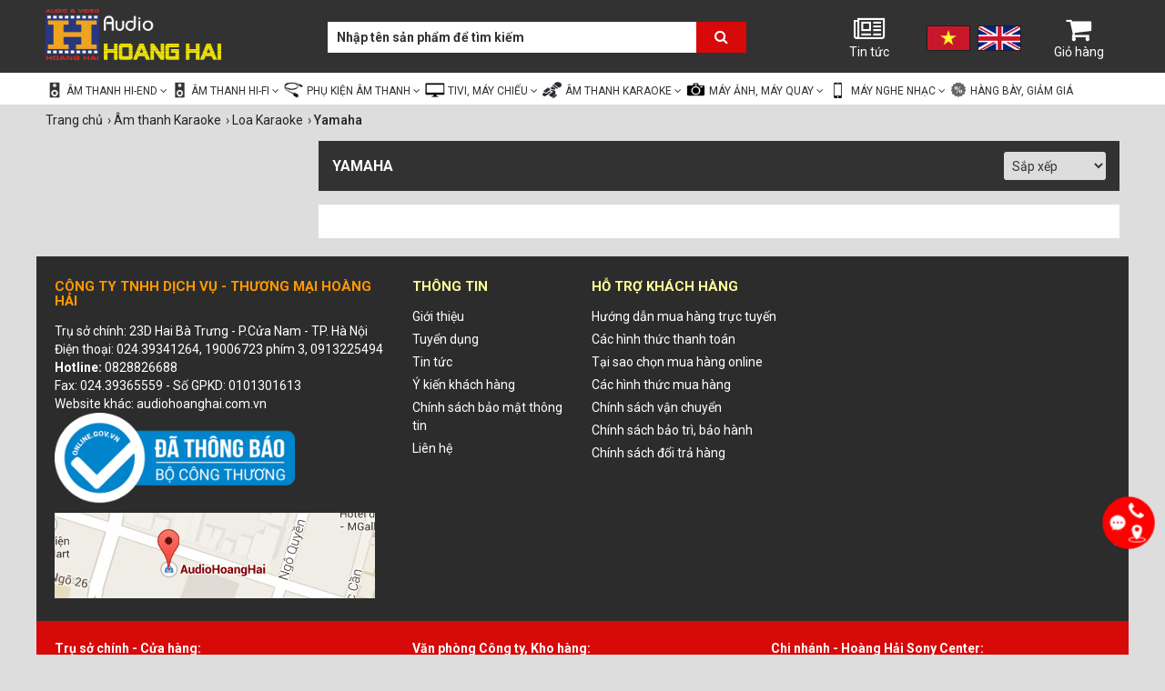

--- FILE ---
content_type: text/html; charset=UTF-8
request_url: https://audiohoanghai.com/yamaha_dm198.html
body_size: 18799
content:

<!DOCTYPE html>
<html lang="en">
  <head>
    <!-- Global site tag (gtag.js) - Google Analytics -->
    <script async src="https://www.googletagmanager.com/gtag/js?id=UA-110668413-1"></script>
    <script>
      window.dataLayer = window.dataLayer || [];
      function gtag(){dataLayer.push(arguments);}
      gtag('js', new Date());

      gtag('config', 'UA-110668413-1');
    </script>
    <!-- Global site tag (gtag.js) - Google Ads -->
    <script async src="https://www.googletagmanager.com/gtag/js?id=AW-824795099"></script>
    <script>
      window.dataLayer = window.dataLayer || [];
      function gtag(){dataLayer.push(arguments);}
      gtag('js', new Date());

      gtag('config', 'AW-824795099');
    </script>

    <meta name="google-site-verification" content="KJ7nIhAmdL75GblF_Rf5a-BFT1AwoPUOhqcFjSNPsa8" />
    <meta name="google-site-verification" content="SH0lKY3Gz4Sz_JEXNM09ZDkhGgXzLAZi0PDg59d2TW4" /> 

    <meta charset="utf-8" />
    <title>Yamaha</title>
    <meta name="keywords" content="Yamaha"/>
    <meta name="description" content=""/>
    <link rel="shortcut icon" href="https://audiohoanghai.com/media/lib/favicon.png" />
    <meta name="robots" content="index,follow" />
    <meta name="googlebot" content="index,follow" />

    <meta name="msapplication-TileImage" content="https://audiohoanghai.com/media/lib/favicon.png" /> 
    <meta name="news_keywords" content="Yamaha" />
    <meta property="og:url" content="https://audiohoanghai.com/yamaha_dm198.html" />

    <meta name="viewport" content="width=device-width, initial-scale=1.0">
    <meta name="revisit-after" content="1 days" />
    <meta name="twitter:title" content="Yamaha" />
    <meta name="twitter:description" content="" />
    <meta name="twitter:card" content="summary" />

    <meta property="og:title" content="Yamaha" />
    <meta property="og:type" content="website" />
    <meta property="og:description" content="" />

    
    <meta property="og:image" content="/template/2018v1/images/audiohoanghai.jpg" />
    

    <meta name="og:site_name" content="audiohoanghai.com" />
    <meta property="og:locale" content="vi_VN" />

    <meta itemprop="name" content="Yamaha" />
    <meta itemprop="description" content="" />
    <meta property='article:author' content='https://www.facebook.com/Audiohoanghai1989' />

    <meta itemprop="image" content="https://audiohoanghai.com/template/2018v1/images/logo.png" />
    <meta name="apple-mobile-web-app-capable" content="yes" />
    <meta name="apple-mobile-web-app-title" content="Audio Hoàng Hải " />
    <meta name="referrer" content="origin" />
    <meta name="copyright" content="Audio Hoàng Hải - Âm thanh Hi End " />
    <meta name="author" content="Audio Hoàng Hải - Âm thanh Hi End" />
    <meta name="distribution" content="Global" />
    <meta name="geo.placename" content="Ha Noi capital " />
    <meta name="geo.region" content="VN-HN" />
    <meta name="DC.title" content="Audio Hoàng Hải Âm thanh Hi End Amply loa Hi End dây tín Hi End" />
    <meta name="HandheldFriendly" content="true" />
    <meta name="GENERATOR" content="Audio Hoàng Hải - Âm thanh Hi End" />

    
    <link rel="canonical" href="https://audiohoanghai.com/yamaha_dm198.html"/>
    

    <link rel="shortcut icon" href="/template/2018v1/images/favicon.png"/>
    <link rel="stylesheet" href="/template/2018v1/script/bootstrap.css?v=9"/>
    <link rel="stylesheet" href="https://maxcdn.bootstrapcdn.com/font-awesome/4.7.0/css/font-awesome.min.css"/>
    <link rel="stylesheet" href="/template/2018v1/script/owl.carousel.min.css"/>  
    <link rel="stylesheet" href="/template/2018v1/script/public.css?v=2.144115.7"/>  
    <link rel="stylesheet" href="/template/2018v1/script/style.css?v=11.337"/>  
    <link rel="stylesheet" href="/template/2018v1/script/responsive.css?v=895"/>  
    <meta name="facebook-domain-verification" content="vv52q0waera5plubj9klwj3cea9jmy" />


    <!-- Facebook Pixel Code -->
    <script>
      !function(f,b,e,v,n,t,s)
      {if(f.fbq)return;n=f.fbq=function(){n.callMethod?
      n.callMethod.apply(n,arguments):n.queue.push(arguments)};
      if(!f._fbq)f._fbq=n;n.push=n;n.loaded=!0;n.version='2.0';
      n.queue=[];t=b.createElement(e);t.async=!0;
      t.src=v;s=b.getElementsByTagName(e)[0];
      s.parentNode.insertBefore(t,s)}(window, document,'script',
      'https://connect.facebook.net/en_US/fbevents.js');
      fbq('init', '515400869128853');
    </script>
    <noscript><img height="1" width="1" style="display:none"
                   src="https://www.facebook.com/tr?id=515400869128853&ev=PageView&noscript=1"
                   /></noscript>
    <!-- End Facebook Pixel Code -->
    <!-- Meta Pixel Code -->
    <script>
      !function(f,b,e,v,n,t,s)
      {if(f.fbq)return;n=f.fbq=function(){n.callMethod?
      n.callMethod.apply(n,arguments):n.queue.push(arguments)};
      if(!f._fbq)f._fbq=n;n.push=n;n.loaded=!0;n.version='2.0';
      n.queue=[];t=b.createElement(e);t.async=!0;
      t.src=v;s=b.getElementsByTagName(e)[0];
      s.parentNode.insertBefore(t,s)}(window, document,'script',
      'https://connect.facebook.net/en_US/fbevents.js');
      fbq('init', '976914426271694');
      fbq('track', 'PageView');
    </script>
    <noscript><img height="1" width="1" style="display:none"
                   src="https://www.facebook.com/tr?id=976914426271694&ev=PageView&noscript=1"
                   /></noscript>
    <!-- End Meta Pixel Code -->

    <!-- Google Tag Manager -->
    <script>(function(w,d,s,l,i){w[l]=w[l]||[];w[l].push({'gtm.start':
      new Date().getTime(),event:'gtm.js'});var f=d.getElementsByTagName(s)[0],
      j=d.createElement(s),dl=l!='dataLayer'?'&l='+l:'';j.async=true;j.src=
      'https://www.googletagmanager.com/gtm.js?id='+i+dl;f.parentNode.insertBefore(j,f);
      })(window,document,'script','dataLayer','GTM-N2W2NR4');</script>
    <!-- End Google Tag Manager --> 


  </head>
  <body>
    <script>
      fbq('track', 'PageView');
    </script>
    <!-- Google Tag Manager (noscript) -->
    <noscript><iframe src="https://www.googletagmanager.com/ns.html?id=GTM-N2W2NR4"
                      height="0" width="0" style="display:none;visibility:hidden"></iframe></noscript>
    <!-- End Google Tag Manager (noscript) -->


    <div id="wrapper">
      <style type="text/css">#goog-gt-tt{display:none!important}.goog-te-banner-frame{display:none!important}.goog-te-menu-value:hover{text-decoration:none!important}body{top:0!important}#google_translate_element2{display:none!important}</style>
<div id="google_translate_element2"></div>
<script type="text/javascript">function googleTranslateElementInit2(){new google.translate.TranslateElement({pageLanguage:'vi',autoDisplay:false},'google_translate_element2');}</script>
<script type="text/javascript" src="//translate.google.com/translate_a/element.js?cb=googleTranslateElementInit2"></script>
<script src="/template/2018v1/script/language.js"></script>

<header class="menu-top-main">
  <!--<style>
    .menu-top-main{position: relative;}
    .header-banner-fixed{position: absolute;top: 0;}
    .header-banner-fixed.left{left: 0;}
    .header-banner-fixed.right{right: 0;}

    @media (max-width: 1199px) {
    .header-banner-container{display: flex;justify-content: space-between;}
    .header-banner-fixed{position: relative;}
    }
    @media (max-width: 576px) {
    .header-banner-fixed{width:50%}
    }
  </style>
	
  <div class="header-banner-container">
    <img src="/template/2018v1/images/hh-audio-banner-new-year-2024-4.png" alt="Chúc mừng năm mới 2024" class="header-banner-fixed left" />
    <img src="/template/2018v1/images/hh-audio-banner-new-year-2024-3.png" alt="Chúc mừng năm mới 2024" class="header-banner-fixed right"/>
  </div>-->
  
  <div class="container">
    <div class="row">
      <div class="logo-cart-mn col-lg-3 col-md-5  col-sm-6 col-xs-6">
        <div id="logo"><a href="/"><img src="/template/2018v1/images/logo.png" height="56"/></a></div>
      </div>

      <div class="menu-top-action col-lg-4 col-md-7 col-sm-6 col-xs-6 pull-right" style="height: 67px;">
        <ul>
          <li>
            <a href="/tin-tuc">
              <span><i class="fa fa-newspaper-o"></i></span>
              Tin tức
            </a>
          </li>
          <!--
           <li  class="hidden-sm hidden-xs">
            <a href="#">
             <span><img src="/template/2018v1/images/nttsfriends.png"/></span>
             Mua trước trả sau
            </a>
           </li>
           -->
          <li class="language" style="min-width:0; margin-left:18px;">
            <a href="javascript:void(0)" onClick="doGTranslate('vi|vi');"><img src="/template/2018v1/images/icon_flag_vn.png" alt="vn" /></a>
            <a href="javascript:void(0)" id="lang_en" onClick="doGTranslate('vi|en');"><img src="/template/2018v1/images/icon_flag_en.png" alt="en" /></a>
          </li>
          <li>
            <a href="/cart">
              <span><i class="fa fa-shopping-cart"></i></span>
              Giỏ hàng
            </a>
          </li>
        </ul>
      </div>
      <div class="form-search-bar col-lg-5 col-md-12 col-sm-12 col-xs-12">
        <div class="bars-mobile hidden-lg col-md-2 col-sm-2 col-xs-1">
          <a href="javascript:;" onclick="$('.menu-mobile').slideToggle();" class="open-menu-mobile"><i class="fa fa-bars"></i></a>
        </div>
        <div class="menu-mobile">
          <div class="menu-mb-main">
            <ul class="service-header-mb">
              
              <li class="mu-dt">
                <a href="/am-thanh-hi-end_dm2.html"><img src="https://audiohoanghai.com/media/category/cat_b4005c2d3f956dbc5610478b056c8e3e.png"/><span>Âm thanh Hi-end</span></a><i class="fa fa-angle-down pull-right margin-top-10" onclick="$('#mobile-menu-dt2').slideToggle();"></i>
                
                <div class="sub-menu-mn" id="mobile-menu-dt2">
                  <ul>
                    
                    <li><a href="/dau-cd-dvd-hi-end_dm9.html">Đầu phát Hi-end</a></li>
                    
                    <li><a href="/da-dd-converter_dm91.html">DAC, Clock, Upsampler...</a></li>
                    
                    <li><a href="/loa-hi-end_dm63.html">Loa Hi-end</a></li>
                    
                    <li><a href="/pre-amplifiers-hi-end_dm67.html">Pre-amplifiers Hi-end</a></li>
                    
                    <li><a href="/power-amplifiers-hi-end_dm68.html">Power Amplifiers Hi-end</a></li>
                    
                    <li><a href="/integrated-amplifiers_dm62.html">Integrated Amplifiers Hi-end</a></li>
                    
                    <li><a href="/all-in-one_dm365.html">All-In-One</a></li>
                    
                  </ul>
                </div>
                
              </li>
              
              <li class="mu-dt">
                <a href="/am-thanh-hi-fi_dm3.html"><img src="https://audiohoanghai.com/media/category/cat_d3306ab36c10519e174cd70561740e69.png"/><span>Âm thanh Hi-fi</span></a><i class="fa fa-angle-down pull-right margin-top-10" onclick="$('#mobile-menu-dt3').slideToggle();"></i>
                
                <div class="sub-menu-mn" id="mobile-menu-dt3">
                  <ul>
                    
                    <li><a href="/dau-cd-sacd-hi-fi_dm16.html">Đầu Hi-fi</a></li>
                    
                    <li><a href="/dan-am-thanh_dm17.html">Dàn âm thanh Hi-fi</a></li>
                    
                    <li><a href="/loa-hi-fi_dm13.html">Loa Hi-fi</a></li>
                    
                    <li><a href="/he-thong-am-thanh_dm107.html">Hệ thống âm thanh</a></li>
                    
                    <li><a href="/pre-ampli-hi-fi-bo-tien-khuech-dai_dm74.html">Pre-ampli Hi-fi (Tiền khuếch đại)</a></li>
                    
                    <li><a href="/power-amplifiers-hi-fi_dm75.html">Power Amplifiers Hi-fi</a></li>
                    
                    <li><a href="/av-receivers-hi-fi_dm4.html">AV Receivers Hi-fi</a></li>
                    
                    <li><a href="/integrated-amplifiers_dm49.html">Integrated Amplifiers Hi-fi</a></li>
                    
                    <li><a href="/tai-nghe-audiophile_dm382.html">Tai nghe Audiophile</a></li>
                    
                  </ul>
                </div>
                
              </li>
              
              <li class="mu-dt">
                <a href="/phu-kien-am-thanh_dm294.html"><img src="https://audiohoanghai.com/media/category/cat_a127d715944a14a22c2358f0365dce29.png"/><span>Phụ kiện âm thanh</span></a><i class="fa fa-angle-down pull-right margin-top-10" onclick="$('#mobile-menu-dt294').slideToggle();"></i>
                
                <div class="sub-menu-mn" id="mobile-menu-dt294">
                  <ul>
                    
                    <li><a href="/day-dan_dm297.html">Dây dẫn</a></li>
                    
                    <li><a href="/phu-kien-nang-cap-am-thanh_dm336.html">Phụ kiện nâng cấp</a></li>
                    
                    <li><a href="/phu-kien-dac-biet_dm342.html">Phụ kiện đặc biệt</a></li>
                    
                    <li><a href="/chan-ke-gia-do_dm324.html">Kệ máy, giá đỡ</a></li>
                    
                    <li><a href="/tieu-tan-am-tube-trap_dm327.html">Tiêu âm, tán âm. Tube trap</a></li>
                    
                    <li><a href="/dung-cu-ve-sinh_dm381.html">Dụng cụ vệ sinh DeOxit</a></li>
                    
                  </ul>
                </div>
                
              </li>
              
              <li class="mu-dt">
                <a href="/san-pham-tivi_dm20.html-1"><img src="https://audiohoanghai.com/media/category/cat_035832081422a249815f57996ec6b597.png"/><span>Tivi, Máy chiếu</span></a><i class="fa fa-angle-down pull-right margin-top-10" onclick="$('#mobile-menu-dt20').slideToggle();"></i>
                
                <div class="sub-menu-mn" id="mobile-menu-dt20">
                  <ul>
                    
                    <li><a href="/may-chieu_dm59.html">Máy chiếu</a></li>
                    
                    <li><a href="/tivi_dm150.html">Tivi</a></li>
                    
                    <li><a href="/phu-kien_dm76.html-1">Phụ kiện</a></li>
                    
                    <li><a href="/may-choi-game_dm273.html">Máy chơi game</a></li>
                    
                  </ul>
                </div>
                
              </li>
              
              <li class="mu-dt">
                <a href="/am-thanh-karaoke_dm97.html"><img src="https://audiohoanghai.com/media/category/cat_858ddc83e5347068f6ecf9b26713e49f.png"/><span>Âm thanh Karaoke</span></a><i class="fa fa-angle-down pull-right margin-top-10" onclick="$('#mobile-menu-dt97').slideToggle();"></i>
                
                <div class="sub-menu-mn" id="mobile-menu-dt97">
                  <ul>
                    
                    <li><a href="/dau-karaoke_dm98.html">Đầu Karaoke</a></li>
                    
                    <li><a href="/loa-karaoke_dm100.html">Loa Karaoke</a></li>
                    
                    <li><a href="/amplifier-mixer-karaoke_dm99.html">Amplifier, Mixer Karaoke</a></li>
                    
                    <li><a href="/dan-karaoke_dm351.html">Dàn Karaoke</a></li>
                    
                    <li><a href="/microphone_dm101.html">Microphone</a></li>
                    
                    <li><a href="/tuner-amfm_dm113.html">Đầu thu Radio</a></li>
                    
                  </ul>
                </div>
                
              </li>
              
              <li class="mu-dt">
                <a href="/ky-thuat-so_dm33.html-1"><img src="https://audiohoanghai.com/media/category/cat_f843ada5b7c67b0ae88eabda87be8267.png"/><span>Máy ảnh, Máy quay</span></a><i class="fa fa-angle-down pull-right margin-top-10" onclick="$('#mobile-menu-dt33').slideToggle();"></i>
                
                <div class="sub-menu-mn" id="mobile-menu-dt33">
                  <ul>
                    
                    <li><a href="/may-anh-ky-thuat-so-theo-hang_dm207.html">Máy ảnh theo hãng</a></li>
                    
                    <li><a href="/may-anh-ky-thuat-so_dm34.html">Máy ảnh theo loại</a></li>
                    
                    <li><a href="/ong-kinh-may-anh_dm77.html">Ống kính máy ảnh</a></li>
                    
                    <li><a href="/may-quay-ky-thuat-so_dm35.html">Máy quay kỹ thuật số</a></li>
                    
                    <li><a href="/phu-kien-may-anh_dm39.html">Phụ kiện máy ảnh</a></li>
                    
                    <li><a href="/phu-kien-may-quay_dm55.html">Phụ kiện máy quay</a></li>
                    
                  </ul>
                </div>
                
              </li>
              
              <li class="mu-dt">
                <a href="/may-nghe-nhac_dm42.html"><img src="https://audiohoanghai.com/media/category/cat_e90d157ceaa8bd152905d6b420c3bd29.png"/><span>Máy nghe nhạc</span></a><i class="fa fa-angle-down pull-right margin-top-10" onclick="$('#mobile-menu-dt42').slideToggle();"></i>
                
                <div class="sub-menu-mn" id="mobile-menu-dt42">
                  <ul>
                    
                    <li><a href="/may-nghe-nhac_dm46.html">Máy nghe nhạc</a></li>
                    
                    <li><a href="/tai-nghe_dm64.html">Tai nghe</a></li>
                    
                    <li><a href="/phu-kien-dien-thoai_dm315.html">Phụ kiện điện thoại</a></li>
                    
                    <li><a href="/loa-di-dong_dm218.html">Loa bluetooth</a></li>
                    
                    <li><a href="/radio-cassette_dm82.html">Máy Ghi âm, Radio</a></li>
                    
                    <li><a href="/dien-thoai_dm369.html">Điện thoại</a></li>
                    
                  </ul>
                </div>
                
              </li>
              
              <li class="mu-sc"><a href="/collection/san-pham-giam-gia"><img src="/template/2018v1/images/icon-dm8.png"/><span>Sản phẩm giảm giá</span></a></li>
            </ul>
          </div>
        </div>
        <div class="search-header col-lg-12 col-md-10 col-sm-10 col-xs-11">
          <div id="search" class="bg">
            <form method="get" action="/tim" enctype="multipart/form-data">
              <input type="text" class="text" id="text_search" value="" name="q" placeholder="Nhập tên sản phẩm để tìm kiếm"   autocomplete="off"/>
              <button type="submit" id="submit_search"><i class="fa fa-search"></i></button>
            </form>
            <div class="autocomplete-suggestions"></div>
          </div><!--search-->
        </div>
      </div>
    </div>
  </div>
</header>

<div id="nav" class="visible-lg">
  <div class="container">
    <div class="row">
      <nav id="nav-hori" class="col-xs-12">
        <ul class="" style="width:100%;height: 35px;overflow:hidden;">
          
          <!---->
          <li class="li-hv" id="li-hv2" data-id="2" data-banner-holder="banner-left-2">
            <a href="/am-thanh-hi-end_dm2.html">
              <img src="https://audiohoanghai.com/media/category/cat_b4005c2d3f956dbc5610478b056c8e3e.png" class="icon-cate1" alt="Âm thanh Hi-end"/>
              <img src="https://audiohoanghai.com/media/category/cat_b4005c2d3f956dbc5610478b056c8e3e.png" class="icon-cate2" alt="Âm thanh Hi-end"/>
              Âm thanh Hi-end
              <i class="fa fa-angle-down"></i>
            </a>
            
            <div class="sub-nav-hori">
              <div class="col-lg-3 col-md-4 image-cate-nav">
                <div class="icon-dm-nav">
                  
                  <div class="banner-left-cat" id="banner-left-2">
                    <!--Load from Ajax in Javascript/Global-->
                  </div>

                  <a href="/am-thanh-hi-end_dm2.html" class="link-img-cat">Âm thanh Hi-end</a>
                  
                </div>
              </div>
              <div class="col-lg-9 col-md-8 list-cate-nav">
                
                <div class="col-lg-4 col-md-4">

                  <ul>
                    <li class="sub-title"><a href="/dau-cd-dvd-hi-end_dm9.html">Đầu phát Hi-end</a></li>
                    
                    <li class="sub-1"><a href="/dau-cd-hi-end_dm128.html">Đầu CD/SACD Hi-end</a></li>
                    
                    <li class="sub-1"><a href="/cd-transport_dm129.html">CD Transports Hi-end</a></li>
                    
                    <li class="sub-1"><a href="/blu-ray-disc-players_dm131.html">Đầu Blu-ray Hi-end</a></li>
                    
                    <li class="sub-1"><a href="/mam-dia-than_dm79.html">Mâm đĩa than</a></li>
                    
                  </ul>

                </div>
                
                <div class="col-lg-4 col-md-4">

                  <ul>
                    <li class="sub-title"><a href="/da-dd-converter_dm91.html">DAC, Clock, Upsampler...</a></li>
                    
                    <li class="sub-1"><a href="/da-converter_dm179.html">D/A Converter Hi-end</a></li>
                    
                    <li class="sub-1"><a href="/clock_dm180.html">Clock</a></li>
                    
                    <li class="sub-1"><a href="/upsampler_dm181.html">Upsampler</a></li>
                    
                    <li class="sub-1"><a href="/dau-network-player_dm361.html">Đầu Network Player</a></li>
                    
                    <li class="sub-1"><a href="/streamer_dm375.html">Streamer</a></li>
                    
                  </ul>

                </div>
                
                <div class="col-lg-4 col-md-4">

                  <ul>
                    <li class="sub-title"><a href="/loa-hi-end_dm63.html">Loa Hi-end</a></li>
                    
                    <li class="sub-1"><a href="/floor-standing_dm132.html">Loa đứng Floor Standing Hi-end</a></li>
                    
                    <li class="sub-1"><a href="/bookshelf_dm133.html">Loa Bookshelf Hi-end</a></li>
                    
                    <li class="sub-1"><a href="/center_dm134.html">Loa Center Hi-end</a></li>
                    
                    <li class="sub-1"><a href="/subwoofer_dm136.html">Loa Subwoofer Hi-end</a></li>
                    
                    <li class="sub-1"><a href="/loa-loudspeaker-hi-end_dm362.html">Loa Loudspeaker Hi-end</a></li>
                    
                  </ul>

                </div>
                
                <div class="col-lg-4 col-md-4">

                  <ul>
                    <li class="sub-title"><a href="/pre-amplifiers-hi-end_dm67.html">Pre-amplifiers Hi-end</a></li>
                    
                    <li class="sub-1"><a href="/phono-stage_dm182.html">Phono Stages</a></li>
                    
                    <li class="sub-1"><a href="/preamplifiers_dm183.html">Stereo Preamplifiers Hi-end</a></li>
                    
                    <li class="sub-1"><a href="/multi-channel-preamplifiers_dm201.html">Multi-Channel Preamplifiers Hi-end</a></li>
                    
                  </ul>

                </div>
                
                <div class="col-lg-4 col-md-4">

                  <ul>
                    <li class="sub-title"><a href="/power-amplifiers-hi-end_dm68.html">Power Amplifiers Hi-end</a></li>
                    
                    <li class="sub-1"><a href="/power-amplifier-monoblock_dm138.html">Monoblock Power Amplifiers Hi-end</a></li>
                    
                    <li class="sub-1"><a href="/power-amplifier-stereo_dm137.html">Stereo Power Amplifiers Hi-end</a></li>
                    
                    <li class="sub-1"><a href="/multi-channel-power-amplifiers_dm200.html">Multi-Channel Power Amplifiers</a></li>
                    
                  </ul>

                </div>
                
                <div class="col-lg-4 col-md-4">

                  <ul>
                    <li class="sub-title"><a href="/integrated-amplifiers_dm62.html">Integrated Amplifiers Hi-end</a></li>
                    
                    <li class="sub-1"><a href="/integrated-amplifiers-hi-end_dm254.html">Integrated Amplifiers Hi-end</a></li>
                    
                  </ul>

                </div>
                
                <div class="col-lg-4 col-md-4">

                  <ul>
                    <li class="sub-title"><a href="/all-in-one_dm365.html">All-In-One</a></li>
                    
                    <li class="sub-1"><a href="/all-in-one_dm366.html">All-In-One</a></li>
                    
                  </ul>

                </div>
                
              </div>

            </div>
            
          </li>
          
          <!---->
          <li class="li-hv" id="li-hv3" data-id="3" data-banner-holder="banner-left-3">
            <a href="/am-thanh-hi-fi_dm3.html">
              <img src="https://audiohoanghai.com/media/category/cat_d3306ab36c10519e174cd70561740e69.png" class="icon-cate1" alt="Âm thanh Hi-fi"/>
              <img src="https://audiohoanghai.com/media/category/cat_d3306ab36c10519e174cd70561740e69.png" class="icon-cate2" alt="Âm thanh Hi-fi"/>
              Âm thanh Hi-fi
              <i class="fa fa-angle-down"></i>
            </a>
            
            <div class="sub-nav-hori">
              <div class="col-lg-3 col-md-4 image-cate-nav">
                <div class="icon-dm-nav">
                  
                  <div class="banner-left-cat" id="banner-left-3">
                    <!--Load from Ajax in Javascript/Global-->
                  </div>

                  <a href="/am-thanh-hi-fi_dm3.html" class="link-img-cat">Âm thanh Hi-fi</a>
                  
                </div>
              </div>
              <div class="col-lg-9 col-md-8 list-cate-nav">
                
                <div class="col-lg-4 col-md-4">

                  <ul>
                    <li class="sub-title"><a href="/dau-cd-sacd-hi-fi_dm16.html">Đầu Hi-fi</a></li>
                    
                    <li class="sub-1"><a href="/dau-phat-4k-ultrahd_dm288.html">Đầu phát 4K UltraHD</a></li>
                    
                    <li class="sub-1"><a href="/dau-cdsacd_dm146.html">Đầu CD/SACD Hi-fi</a></li>
                    
                    <li class="sub-1"><a href="/dau-dvd_dm147.html">Đầu DVD Hi-fi</a></li>
                    
                    <li class="sub-1"><a href="/dau-bluray-hi-fi_dm148.html">Đầu Bluray Hi-fi</a></li>
                    
                    <li class="sub-1"><a href="/dau-phat-hd-smart-box_dm84.html">Đầu phát HD, Smart Box</a></li>
                    
                    <li class="sub-1"><a href="/dau-streamer_dm376.html">Đầu Streamer</a></li>
                    
                    <li class="sub-1"><a href="/mam-dia-than-hi-fi_dm379.html">Mâm đĩa than Hi-Fi</a></li>
                    
                  </ul>

                </div>
                
                <div class="col-lg-4 col-md-4">

                  <ul>
                    <li class="sub-title"><a href="/dan-am-thanh_dm17.html">Dàn âm thanh Hi-fi</a></li>
                    
                    <li class="sub-1"><a href="/dan-hi-fi-mini-stereo_dm149.html">Dàn Hi-fi Mini Stereo</a></li>
                    
                    <li class="sub-1"><a href="/dan-hi-fi-stereo_dm139.html">Dàn Hi-fi Stereo</a></li>
                    
                    <li class="sub-1"><a href="/dan-hi-fi-home-theater_dm140.html">Dàn Hi-fi Home Theater</a></li>
                    
                    <li class="sub-1"><a href="/loa-khong-day_dm355.html">Loa không dây</a></li>
                    
                  </ul>

                </div>
                
                <div class="col-lg-4 col-md-4">

                  <ul>
                    <li class="sub-title"><a href="/loa-hi-fi_dm13.html">Loa Hi-fi</a></li>
                    
                    <li class="sub-1"><a href="/loa-dung-floor-standing_dm141.html">Loa đứng Floor Standing Hi-fi</a></li>
                    
                    <li class="sub-1"><a href="/loa-bookshelf_dm142.html">Loa Bookshelf Hi-fi</a></li>
                    
                    <li class="sub-1"><a href="/loa-center_dm143.html">Loa Center Hi-fi</a></li>
                    
                    <li class="sub-1"><a href="/loa-subwoofer_dm144.html">Loa Subwoofer Hi-fi</a></li>
                    
                    <li class="sub-1"><a href="/loa-am-tuong-am-tran_dm184.html">Loa âm tường, âm trần</a></li>
                    
                    <li class="sub-1"><a href="/loa-san-vuon_dm354.html">Loa sân vườn</a></li>
                    
                  </ul>

                </div>
                
                <div class="col-lg-4 col-md-4">

                  <ul>
                    <li class="sub-title"><a href="/he-thong-am-thanh_dm107.html">Hệ thống âm thanh</a></li>
                    
                    <li class="sub-1"><a href="/dan-nghe-nhac-gia-dinh_dm350.html">Bộ âm thanh nghe nhạc</a></li>
                    
                    <li class="sub-1"><a href="/bo-am-thanh-phoi-ghep_dm258.html">Bộ âm thanh xem phim</a></li>
                    
                  </ul>

                </div>
                
                <div class="col-lg-4 col-md-4">

                  <ul>
                    <li class="sub-title"><a href="/pre-ampli-hi-fi-bo-tien-khuech-dai_dm74.html">Pre-ampli Hi-fi (Tiền khuếch đại)</a></li>
                    
                    <li class="sub-1"><a href="/bo-giai-ma-dac-hi-fi_dm204.html">Bộ giải mã DAC Hi-fi</a></li>
                    
                    <li class="sub-1"><a href="/stereo-preamplifiers_dm205.html">Stereo Preamplifiers Hi-fi</a></li>
                    
                    <li class="sub-1"><a href="/multi-channel-preamplifiers_dm206.html">Multi-Channel Preamplifiers Hi-fi</a></li>
                    
                  </ul>

                </div>
                
                <div class="col-lg-4 col-md-4">

                  <ul>
                    <li class="sub-title"><a href="/power-amplifiers-hi-fi_dm75.html">Power Amplifiers Hi-fi</a></li>
                    
                    <li class="sub-1"><a href="/stereo-power-amplifiers_dm202.html">Stereo Power Amplifiers Hi-fi</a></li>
                    
                    <li class="sub-1"><a href="/multi-channel-power-amplifiers_dm203.html">Multi-Channel Power Amplifiers Hi-fi</a></li>
                    
                    <li class="sub-1"><a href="/mono-power-amplifiers-hi-fi_dm286.html">Mono Power Amplifiers Hi-fi</a></li>
                    
                    <li class="sub-1"><a href="/monoblock-power-amplifier_dm373.html">Monoblock Power Amplifier</a></li>
                    
                  </ul>

                </div>
                
                <div class="col-lg-4 col-md-4">

                  <ul>
                    <li class="sub-title"><a href="/av-receivers-hi-fi_dm4.html">AV Receivers Hi-fi</a></li>
                    
                    <li class="sub-1"><a href="/av-receivers-hi-fi_dm256.html">AV Receivers Hi-fi</a></li>
                    
                  </ul>

                </div>
                
                <div class="col-lg-4 col-md-4">

                  <ul>
                    <li class="sub-title"><a href="/integrated-amplifiers_dm49.html">Integrated Amplifiers Hi-fi</a></li>
                    
                    <li class="sub-1"><a href="/integrated-amplifiers-hi-fi_dm257.html">Integrated Amplifiers Hi-fi</a></li>
                    
                  </ul>

                </div>
                
                <div class="col-lg-4 col-md-4">

                  <ul>
                    <li class="sub-title"><a href="/tai-nghe-audiophile_dm382.html">Tai nghe Audiophile</a></li>
                    
                  </ul>

                </div>
                
              </div>

            </div>
            
          </li>
          
          <!---->
          <li class="li-hv" id="li-hv294" data-id="294" data-banner-holder="banner-left-294">
            <a href="/phu-kien-am-thanh_dm294.html">
              <img src="https://audiohoanghai.com/media/category/cat_a127d715944a14a22c2358f0365dce29.png" class="icon-cate1" alt="Phụ kiện âm thanh"/>
              <img src="https://audiohoanghai.com/media/category/cat_a127d715944a14a22c2358f0365dce29.png" class="icon-cate2" alt="Phụ kiện âm thanh"/>
              Phụ kiện âm thanh
              <i class="fa fa-angle-down"></i>
            </a>
            
            <div class="sub-nav-hori">
              <div class="col-lg-3 col-md-4 image-cate-nav">
                <div class="icon-dm-nav">
                  
                  <div class="banner-left-cat" id="banner-left-294">
                    <!--Load from Ajax in Javascript/Global-->
                  </div>

                  <a href="/phu-kien-am-thanh_dm294.html" class="link-img-cat">Phụ kiện âm thanh</a>
                  
                </div>
              </div>
              <div class="col-lg-9 col-md-8 list-cate-nav">
                
                <div class="col-lg-4 col-md-4">

                  <ul>
                    <li class="sub-title"><a href="/day-dan_dm297.html">Dây dẫn</a></li>
                    
                    <li class="sub-1"><a href="/day-loa_dm331.html">Dây loa</a></li>
                    
                    <li class="sub-1"><a href="/day-noi-cau-loa_dm360.html">Dây nối cầu loa</a></li>
                    
                    <li class="sub-1"><a href="/day-nguon_dm300.html">Dây điện nguồn</a></li>
                    
                    <li class="sub-1"><a href="/day-tin-hieu-analog_dm332.html">Dây tín hiệu Analog</a></li>
                    
                    <li class="sub-1"><a href="/day-tin-hieu-digital-usb_dm333.html">Dây tín hiệu Digital</a></li>
                    
                    <li class="sub-1"><a href="/day-tin-hieu-hdmi_dm334.html">Dây tín hiệu HDMI</a></li>
                    
                    <li class="sub-1"><a href="/day-tin-hieu-usb_dm348.html">Dây tín hiệu USB</a></li>
                    
                    <li class="sub-1"><a href="/day-tin-hieu-phono_dm335.html">Dây tín hiệu Phono</a></li>
                    
                  </ul>

                </div>
                
                <div class="col-lg-4 col-md-4">

                  <ul>
                    <li class="sub-title"><a href="/phu-kien-nang-cap-am-thanh_dm336.html">Phụ kiện nâng cấp</a></li>
                    
                    <li class="sub-1"><a href="/loc-dien_dm339.html">Lọc điện</a></li>
                    
                    <li class="sub-1"><a href="/o-cam-dien_dm338.html">Ổ cắm điện</a></li>
                    
                    <li class="sub-1"><a href="/phu-kien-nguon-dien_dm337.html">Phụ kiện nguồn điện</a></li>
                    
                    <li class="sub-1"><a href="/phu-kien-tin-hieu_dm340.html">Phụ kiện tín hiệu</a></li>
                    
                    <li class="sub-1"><a href="/cau-chi_dm341.html">Cầu chì</a></li>
                    
                    <li class="sub-1"><a href="/phu-kien-ket-noi-giac-35-mm_dm357.html">Phụ kiện kết nối giắc 3.5mm</a></li>
                    
                    <li class="sub-1"><a href="/cap-tai-nghe_dm356.html">Cáp tai nghe</a></li>
                    
                  </ul>

                </div>
                
                <div class="col-lg-4 col-md-4">

                  <ul>
                    <li class="sub-title"><a href="/phu-kien-dac-biet_dm342.html">Phụ kiện đặc biệt</a></li>
                    
                    <li class="sub-1"><a href="/hop-tiep-mass_dm344.html">Hộp tiếp mass</a></li>
                    
                    <li class="sub-1"><a href="/day-tiep-mass_dm345.html">Dây tiếp mass</a></li>
                    
                    <li class="sub-1"><a href="/chan-ke-chong-rung_dm343.html">Chân kê chống rung</a></li>
                    
                    <li class="sub-1"><a href="/tonearm_dm371.html">Tonearm</a></li>
                    
                    <li class="sub-1"><a href="/bong-dan_dm374.html">Bóng dẫn</a></li>
                    
                  </ul>

                </div>
                
                <div class="col-lg-4 col-md-4">

                  <ul>
                    <li class="sub-title"><a href="/chan-ke-gia-do_dm324.html">Kệ máy, giá đỡ</a></li>
                    
                    <li class="sub-1"><a href="/chan-loa_dm325.html">Chân loa</a></li>
                    
                    <li class="sub-1"><a href="/gia-treo_dm346.html">Giá treo</a></li>
                    
                    <li class="sub-1"><a href="/ke-may_dm347.html">Kệ máy</a></li>
                    
                  </ul>

                </div>
                
                <div class="col-lg-4 col-md-4">

                  <ul>
                    <li class="sub-title"><a href="/tieu-tan-am-tube-trap_dm327.html">Tiêu âm, tán âm. Tube trap</a></li>
                    
                    <li class="sub-1"><a href="/tieu-tan-am-tube-trap_dm328.html">Tiêu âm, tán âm. Tube trap</a></li>
                    
                  </ul>

                </div>
                
                <div class="col-lg-4 col-md-4">

                  <ul>
                    <li class="sub-title"><a href="/dung-cu-ve-sinh_dm381.html">Dụng cụ vệ sinh DeOxit</a></li>
                    
                  </ul>

                </div>
                
              </div>

            </div>
            
          </li>
          
          <!---->
          <li class="li-hv" id="li-hv20" data-id="20" data-banner-holder="banner-left-20">
            <a href="/san-pham-tivi_dm20.html-1">
              <img src="https://audiohoanghai.com/media/category/cat_035832081422a249815f57996ec6b597.png" class="icon-cate1" alt="Tivi, Máy chiếu"/>
              <img src="https://audiohoanghai.com/media/category/cat_035832081422a249815f57996ec6b597.png" class="icon-cate2" alt="Tivi, Máy chiếu"/>
              Tivi, Máy chiếu
              <i class="fa fa-angle-down"></i>
            </a>
            
            <div class="sub-nav-hori">
              <div class="col-lg-3 col-md-4 image-cate-nav">
                <div class="icon-dm-nav">
                  
                  <div class="banner-left-cat" id="banner-left-20">
                    <!--Load from Ajax in Javascript/Global-->
                  </div>

                  <a href="/san-pham-tivi_dm20.html-1" class="link-img-cat">Tivi, Máy chiếu</a>
                  
                </div>
              </div>
              <div class="col-lg-9 col-md-8 list-cate-nav">
                
                <div class="col-lg-4 col-md-4">

                  <ul>
                    <li class="sub-title"><a href="/may-chieu_dm59.html">Máy chiếu</a></li>
                    
                    <li class="sub-1"><a href="/may-chieu-uhd-4k_dm175.html">Máy chiếu UHD (4K)</a></li>
                    
                    <li class="sub-1"><a href="/may-chieu-full-hd_dm176.html">Máy chiếu Full HD</a></li>
                    
                  </ul>

                </div>
                
                <div class="col-lg-4 col-md-4">

                  <ul>
                    <li class="sub-title"><a href="/tivi_dm150.html">Tivi</a></li>
                    
                    <li class="sub-1"><a href="/tivi-oled_dm293.html">Tivi OLED</a></li>
                    
                    <li class="sub-1"><a href="/tivi-qled_dm291.html">Tivi QLED</a></li>
                    
                    <li class="sub-1"><a href="/tivi-led-uhd-4k_dm262.html">Tivi LED UHD (4K)</a></li>
                    
                    <li class="sub-1"><a href="/tivi-led_dm154.html">Tivi LED</a></li>
                    
                    <li class="sub-1"><a href="/tivi-8k_dm380.html">Tivi 8K</a></li>
                    
                  </ul>

                </div>
                
                <div class="col-lg-4 col-md-4">

                  <ul>
                    <li class="sub-title"><a href="/phu-kien_dm76.html-1">Phụ kiện</a></li>
                    
                    <li class="sub-1"><a href="/kinh-3d_dm172.html">Kính 3D</a></li>
                    
                    <li class="sub-1"><a href="/man-chieu_dm116.html">Màn chiếu</a></li>
                    
                    <li class="sub-1"><a href="/loa-soundbar_dm145.html">Loa thanh</a></li>
                    
                  </ul>

                </div>
                
                <div class="col-lg-4 col-md-4">

                  <ul>
                    <li class="sub-title"><a href="/may-choi-game_dm273.html">Máy chơi game</a></li>
                    
                    <li class="sub-1"><a href="/playstation_dm274.html">Sony PlayStation</a></li>
                    
                    <li class="sub-1"><a href="/phu-kien-playstation_dm275.html">Phụ kiện PlayStation</a></li>
                    
                  </ul>

                </div>
                
              </div>

            </div>
            
          </li>
          
          <!---->
          <li class="li-hv" id="li-hv97" data-id="97" data-banner-holder="banner-left-97">
            <a href="/am-thanh-karaoke_dm97.html">
              <img src="https://audiohoanghai.com/media/category/cat_858ddc83e5347068f6ecf9b26713e49f.png" class="icon-cate1" alt="Âm thanh Karaoke"/>
              <img src="https://audiohoanghai.com/media/category/cat_858ddc83e5347068f6ecf9b26713e49f.png" class="icon-cate2" alt="Âm thanh Karaoke"/>
              Âm thanh Karaoke
              <i class="fa fa-angle-down"></i>
            </a>
            
            <div class="sub-nav-hori">
              <div class="col-lg-3 col-md-4 image-cate-nav">
                <div class="icon-dm-nav">
                  
                  <div class="banner-left-cat" id="banner-left-97">
                    <!--Load from Ajax in Javascript/Global-->
                  </div>

                  <a href="/am-thanh-karaoke_dm97.html" class="link-img-cat">Âm thanh Karaoke</a>
                  
                </div>
              </div>
              <div class="col-lg-9 col-md-8 list-cate-nav">
                
                <div class="col-lg-4 col-md-4">

                  <ul>
                    <li class="sub-title"><a href="/dau-karaoke_dm98.html">Đầu Karaoke</a></li>
                    
                    <li class="sub-1"><a href="/hanet_dm185.html">HANET</a></li>
                    
                    <li class="sub-1"><a href="/acnos_dm186.html">ACNOS</a></li>
                    
                    <li class="sub-1"><a href="/arirang_dm187.html">Arirang</a></li>
                    
                    <li class="sub-1"><a href="/vietktv_dm188.html">VietKTV</a></li>
                    
                    <li class="sub-1"><a href="/paramax_dm287.html">Paramax</a></li>
                    
                  </ul>

                </div>
                
                <div class="col-lg-4 col-md-4">

                  <ul>
                    <li class="sub-title"><a href="/loa-karaoke_dm100.html">Loa Karaoke</a></li>
                    
                    <li class="sub-1"><a href="/jbl_dm196.html">JBL</a></li>
                    
                    <li class="sub-1"><a href="/bik_dm197.html">Bik</a></li>
                    
                    <li class="sub-1"><a href="/yamaha_dm198.html">Yamaha</a></li>
                    
                    <li class="sub-1"><a href="/bose_dm199.html">Bose</a></li>
                    
                    <li class="sub-1"><a href="/tj-korea_dm363.html">TJ Korea</a></li>
                    
                  </ul>

                </div>
                
                <div class="col-lg-4 col-md-4">

                  <ul>
                    <li class="sub-title"><a href="/amplifier-mixer-karaoke_dm99.html">Amplifier, Mixer Karaoke</a></li>
                    
                    <li class="sub-1"><a href="/jbl_dm190.html">JBL</a></li>
                    
                    <li class="sub-1"><a href="/jarguar_dm191.html">Jarguar</a></li>
                    
                    <li class="sub-1"><a href="/guinness_dm192.html">Guinness</a></li>
                    
                    <li class="sub-1"><a href="/crown_dm243.html">Crown</a></li>
                    
                    <li class="sub-1"><a href="/aap-audio_dm244.html">AAP audio</a></li>
                    
                    <li class="sub-1"><a href="/inxus_dm281.html">Inxus</a></li>
                    
                    <li class="sub-1"><a href="/tj-korea_dm364.html">TJ Korea</a></li>
                    
                  </ul>

                </div>
                
                <div class="col-lg-4 col-md-4">

                  <ul>
                    <li class="sub-title"><a href="/dan-karaoke_dm351.html">Dàn Karaoke</a></li>
                    
                    <li class="sub-1"><a href="/dan-karaoke-gia-dinh_dm352.html">Dàn Karaoke gia đình</a></li>
                    
                  </ul>

                </div>
                
                <div class="col-lg-4 col-md-4">

                  <ul>
                    <li class="sub-title"><a href="/microphone_dm101.html">Microphone</a></li>
                    
                    <li class="sub-1"><a href="/microphone-khong-day_dm165.html">Microphone không dây</a></li>
                    
                    <li class="sub-1"><a href="/micro-co-day_dm164.html">Microphone có dây</a></li>
                    
                  </ul>

                </div>
                
                <div class="col-lg-4 col-md-4">

                  <ul>
                    <li class="sub-title"><a href="/tuner-amfm_dm113.html">Đầu thu Radio</a></li>
                    
                    <li class="sub-1"><a href="/dau-thu-radio_dm260.html">Đầu thu Radio</a></li>
                    
                  </ul>

                </div>
                
              </div>

            </div>
            
          </li>
          
          <!---->
          <li class="li-hv" id="li-hv33" data-id="33" data-banner-holder="banner-left-33">
            <a href="/ky-thuat-so_dm33.html-1">
              <img src="https://audiohoanghai.com/media/category/cat_f843ada5b7c67b0ae88eabda87be8267.png" class="icon-cate1" alt="Máy ảnh, Máy quay"/>
              <img src="https://audiohoanghai.com/media/category/cat_f843ada5b7c67b0ae88eabda87be8267.png" class="icon-cate2" alt="Máy ảnh, Máy quay"/>
              Máy ảnh, Máy quay
              <i class="fa fa-angle-down"></i>
            </a>
            
            <div class="sub-nav-hori">
              <div class="col-lg-3 col-md-4 image-cate-nav">
                <div class="icon-dm-nav">
                  
                  <div class="banner-left-cat" id="banner-left-33">
                    <!--Load from Ajax in Javascript/Global-->
                  </div>

                  <a href="/ky-thuat-so_dm33.html-1" class="link-img-cat">Máy ảnh, Máy quay</a>
                  
                </div>
              </div>
              <div class="col-lg-9 col-md-8 list-cate-nav">
                
                <div class="col-lg-4 col-md-4">

                  <ul>
                    <li class="sub-title"><a href="/may-anh-ky-thuat-so-theo-hang_dm207.html">Máy ảnh theo hãng</a></li>
                    
                    <li class="sub-1"><a href="/may-anh-sony_dm208.html">Sony</a></li>
                    
                  </ul>

                </div>
                
                <div class="col-lg-4 col-md-4">

                  <ul>
                    <li class="sub-title"><a href="/may-anh-ky-thuat-so_dm34.html">Máy ảnh theo loại</a></li>
                    
                    <li class="sub-1"><a href="/may-anh-compact_dm166.html">Máy ảnh Compact</a></li>
                    
                    <li class="sub-1"><a href="/may-anh-ong-kinh-co-the-thay-doi_dm167.html">Máy ảnh ống kính tháo rời</a></li>
                    
                  </ul>

                </div>
                
                <div class="col-lg-4 col-md-4">

                  <ul>
                    <li class="sub-title"><a href="/ong-kinh-may-anh_dm77.html">Ống kính máy ảnh</a></li>
                    
                    <li class="sub-1"><a href="/ong-kinh-sony_dm170.html">Ống kính Sony</a></li>
                    
                  </ul>

                </div>
                
                <div class="col-lg-4 col-md-4">

                  <ul>
                    <li class="sub-title"><a href="/may-quay-ky-thuat-so_dm35.html">Máy quay kỹ thuật số</a></li>
                    
                    <li class="sub-1"><a href="/may-quay-handycam_dm238.html">Máy quay Handycam</a></li>
                    
                    <li class="sub-1"><a href="/may-quay-action-cam_dm239.html">Máy quay Action Cam</a></li>
                    
                  </ul>

                </div>
                
                <div class="col-lg-4 col-md-4">

                  <ul>
                    <li class="sub-title"><a href="/phu-kien-may-anh_dm39.html">Phụ kiện máy ảnh</a></li>
                    
                    <li class="sub-1"><a href="/den-flash_dm212.html">Đèn Flash</a></li>
                    
                    <li class="sub-1"><a href="/pin-sac-pin_dm213.html">Pin, Sạc pin</a></li>
                    
                    <li class="sub-1"><a href="/the-nho_dm214.html">Thẻ nhớ</a></li>
                    
                  </ul>

                </div>
                
                <div class="col-lg-4 col-md-4">

                  <ul>
                    <li class="sub-title"><a href="/phu-kien-may-quay_dm55.html">Phụ kiện máy quay</a></li>
                    
                    <li class="sub-1"><a href="/pin-sac-pin_dm217.html">Pin, Sạc pin</a></li>
                    
                    <li class="sub-1"><a href="/ong-kinh-cho-may-quay_dm216.html">Ống kính cho máy quay</a></li>
                    
                    <li class="sub-1"><a href="/phu-kien-khac_dm219.html">Phụ kiện khác</a></li>
                    
                  </ul>

                </div>
                
              </div>

            </div>
            
          </li>
          
          <!---->
          <li class="li-hv" id="li-hv42" data-id="42" data-banner-holder="banner-left-42">
            <a href="/may-nghe-nhac_dm42.html">
              <img src="https://audiohoanghai.com/media/category/cat_e90d157ceaa8bd152905d6b420c3bd29.png" class="icon-cate1" alt="Máy nghe nhạc"/>
              <img src="https://audiohoanghai.com/media/category/cat_e90d157ceaa8bd152905d6b420c3bd29.png" class="icon-cate2" alt="Máy nghe nhạc"/>
              Máy nghe nhạc
              <i class="fa fa-angle-down"></i>
            </a>
            
            <div class="sub-nav-hori">
              <div class="col-lg-3 col-md-4 image-cate-nav">
                <div class="icon-dm-nav">
                  
                  <div class="banner-left-cat" id="banner-left-42">
                    <!--Load from Ajax in Javascript/Global-->
                  </div>

                  <a href="/may-nghe-nhac_dm42.html" class="link-img-cat">Máy nghe nhạc</a>
                  
                </div>
              </div>
              <div class="col-lg-9 col-md-8 list-cate-nav">
                
                <div class="col-lg-4 col-md-4">

                  <ul>
                    <li class="sub-title"><a href="/may-nghe-nhac_dm46.html">Máy nghe nhạc</a></li>
                    
                    <li class="sub-1"><a href="/sony-zx-series-hi-res_dm220.html">Sony ZX Series (Hi-res)</a></li>
                    
                    <li class="sub-1"><a href="/sony-a-series_dm221.html">Sony A & E Series</a></li>
                    
                    <li class="sub-1"><a href="/sony-w-b-series_dm222.html">Sony W & B Series</a></li>
                    
                    <li class="sub-1"><a href="/sony-ws-series_dm263.html">Sony WS Series</a></li>
                    
                  </ul>

                </div>
                
                <div class="col-lg-4 col-md-4">

                  <ul>
                    <li class="sub-title"><a href="/tai-nghe_dm64.html">Tai nghe</a></li>
                    
                    <li class="sub-1"><a href="/tai-nghe-giam-tieng-on_dm224.html">Tai nghe giảm tiếng ồn</a></li>
                    
                    <li class="sub-1"><a href="/tai-nghe-choang-dau_dm225.html">Tai nghe choàng đầu</a></li>
                    
                    <li class="sub-1"><a href="/tai-nghe-in-ear_dm226.html">Tai nghe In-ear</a></li>
                    
                    <li class="sub-1"><a href="/tai-nghe-bluetooth_dm227.html">Tai nghe Bluetooth</a></li>
                    
                  </ul>

                </div>
                
                <div class="col-lg-4 col-md-4">

                  <ul>
                    <li class="sub-title"><a href="/phu-kien-dien-thoai_dm315.html">Phụ kiện điện thoại</a></li>
                    
                    <li class="sub-1"><a href="/phu-kien-dien-thoai_dm316.html">Phụ kiện điện thoại</a></li>
                    
                    <li class="sub-1"><a href="/bao-da-thoi-trang_dm317.html">Bao da thời trang</a></li>
                    
                  </ul>

                </div>
                
                <div class="col-lg-4 col-md-4">

                  <ul>
                    <li class="sub-title"><a href="/loa-di-dong_dm218.html">Loa bluetooth</a></li>
                    
                    <li class="sub-1"><a href="/sony_dm245.html">Loa bluetooth</a></li>
                    
                  </ul>

                </div>
                
                <div class="col-lg-4 col-md-4">

                  <ul>
                    <li class="sub-title"><a href="/radio-cassette_dm82.html">Máy Ghi âm, Radio</a></li>
                    
                    <li class="sub-1"><a href="/sony_dm251.html">Sony</a></li>
                    
                    <li class="sub-1"><a href="/jsl_dm277.html">JSL</a></li>
                    
                  </ul>

                </div>
                
                <div class="col-lg-4 col-md-4">

                  <ul>
                    <li class="sub-title"><a href="/dien-thoai_dm369.html">Điện thoại</a></li>
                    
                    <li class="sub-1"><a href="/sony_dm370.html">Sony</a></li>
                    
                  </ul>

                </div>
                
              </div>

            </div>
            
          </li>
          
          <li>
            <a href="/collection/san-pham-giam-gia">
              <img src="/template/2018v1/images/icon-dm8.png"/>
              Hàng bày, giảm giá
            </a>
          </li>
          <li class="li-brand">
            <a href="/brand">
              <i class="fa fa-book" aria-hidden="true"></i>
              Brands
            </a>
            <div class="sub-nav-hori"><div class="js-load-brand-list"><!--load from brand list--></div></div>
          </li>
        </ul>
      </nav>
    </div>
  </div>
</div>
      <main>
        <div class="content-page">
          <div class="container">
  <div id="breadcrumb" itemscope itemtype="http://schema.org/BreadcrumbList" >
    <div itemprop="itemListElement" itemscope itemtype="http://schema.org/ListItem">
      <a href="/" itemprop="item" >
        <span itemprop="name">Trang chủ</span>
        <meta itemprop="position" content="1" />
      </a>
    </div>
    
    
    <div itemprop="itemListElement" itemscope itemtype="http://schema.org/ListItem">
      ›
      <a href="/am-thanh-karaoke_dm97.html" itemprop="item" >
        
        <span itemprop="name">Âm thanh Karaoke</span>
          

        <meta itemprop="position" content="2" />
      </a>
    </div>
    
    <div itemprop="itemListElement" itemscope itemtype="http://schema.org/ListItem">
      ›
      <a href="/loa-karaoke_dm100.html" itemprop="item" >
        
        <span itemprop="name">Loa Karaoke</span>
          

        <meta itemprop="position" content="3" />
      </a>
    </div>
    
    <div itemprop="itemListElement" itemscope itemtype="http://schema.org/ListItem">
      ›
      <a href="/yamaha_dm198.html" itemprop="item" >
        
        <h1 itemprop="name">Yamaha</h1>
          

        <meta itemprop="position" content="4" />
      </a>
    </div>
    
  </div><!--breadcrumb-->
  <div class="clearfix"></div>
  
  <div class="pages-ct">
    <div class="row">
      <div id="content_left"  class="col-lg-3 col-md-3 hidden-sm hidden-xs">
        
        
        
        
        
        
        
      </div>

      <div id="content_center" class="col-lg-9 col-md-9 col-sm-12 col-xs-12">
        
        
        <section class="list-cate-hp visible-sm visible-xs margin-bottom-10">
          <div class="owl-carousel owl-theme" id="list-cate-hp-carousel-mb">
            
            <div class="item">
              <a href="/am-thanh-hi-end_dm2.html">
                <img src="https://audiohoanghai.com/media/category/cb_b4005c2d3f956dbc5610478b056c8e3e.jpg"/>
                <span>Âm thanh Hi-end</span>
              </a>
            </div>
            
            <div class="item">
              <a href="/am-thanh-hi-fi_dm3.html">
                <img src="https://audiohoanghai.com/media/category/cb_d3306ab36c10519e174cd70561740e69.jpg"/>
                <span>Âm thanh Hi-fi</span>
              </a>
            </div>
            
            <div class="item">
              <a href="/phu-kien-am-thanh_dm294.html">
                <img src="https://audiohoanghai.com/media/category/cb_a127d715944a14a22c2358f0365dce29.jpg"/>
                <span>Phụ kiện âm thanh</span>
              </a>
            </div>
            
            <div class="item">
              <a href="/san-pham-tivi_dm20.html-1">
                <img src="https://audiohoanghai.com/media/category/cb_035832081422a249815f57996ec6b597.jpg"/>
                <span>Tivi, Máy chiếu</span>
              </a>
            </div>
            
            <div class="item">
              <a href="/am-thanh-karaoke_dm97.html">
                <img src="https://audiohoanghai.com/media/category/cb_858ddc83e5347068f6ecf9b26713e49f.jpg"/>
                <span>Âm thanh Karaoke</span>
              </a>
            </div>
            
            <div class="item">
              <a href="/ky-thuat-so_dm33.html-1">
                <img src="https://audiohoanghai.com/media/category/cb_f843ada5b7c67b0ae88eabda87be8267.jpg"/>
                <span>Máy ảnh, Máy quay</span>
              </a>
            </div>
            
            <div class="item">
              <a href="/may-nghe-nhac_dm42.html">
                <img src="https://audiohoanghai.com/media/category/cb_e90d157ceaa8bd152905d6b420c3bd29.png"/>
                <span>Máy nghe nhạc</span>
              </a>
            </div>
            
          </div>
        </section>
        
        <style>
          @media (min-width: 992px) {
          #list-brand-cate-featured{display: none;}
          }
          #list-brand-cate-featured {
          background: #fff;
          }
        </style>
        
        <section class="visible-sm visible-xs margin-bottom-10">
          <div class="owl-carousel owl-theme" id="list-brand-cate-featured">
            
            <div class="item_brand">
              <a href="https://audiohoanghai.com/tim?q=focal"><img alt="" src="/media/banner/05_Apr993b609a940f1778f19fdc430a461c47.png"></a>
            </div>
            
            <div class="item_brand">
              <a href="https://audiohoanghai.com/tim?q=Tidal"><img alt="" src="/media/banner/13_Nov6617e432a7576f4615b938e0ae48a8ef.png"></a>
            </div>
            
            <div class="item_brand">
              <a href="https://audiohoanghai.com/tim?q=focal"><img alt="" src="/media/banner/13_Nov4dcc5728c9d6383ba9e3ec1ebaadfe3d.png"></a>
            </div>
            
            <div class="item_brand">
              <a href="https://audiohoanghai.com/tim?q=Naim"><img alt="" src="/media/banner/13_Nov8c538c67ef1eb53a31755488187319a5.png"></a>
            </div>
            
            <div class="item_brand">
              <a href="https://audiohoanghai.com/tim?q=dan+d%27agostino"><img alt="" src="/media/banner/13_Nov8d7660ae3c774d0207e9e7c9fa93c41e.png"></a>
            </div>
            
            <div class="item_brand">
              <a href="https://audiohoanghai.com/tim?q=vitus"><img alt="" src="/media/banner/13_Nov7f149a2e01a4c87576f00132896d2ebd.png"></a>
            </div>
            
            <div class="item_brand">
              <a href="https://audiohoanghai.com/tim?q=velodyne"><img alt="" src="/media/banner/27_May4a47a0db6e60853dedfcfdf08a5ca249.png"></a>
            </div>
            
            <div class="item_brand">
              <a href="https://audiohoanghai.com/tim?q=Gauder+Akustik"><img alt="" src="/media/banner/13_Nov65907edb811925dfd22684310505a880.png"></a>
            </div>
            
            <div class="item_brand">
              <a href="https://audiohoanghai.com/tim?q=Storm+Audio"><img alt="" src="/media/banner/18_Nov8266e4bfeda1bd42d8f9794eb4ea0a13.png"></a>
            </div>
            
            <div class="item_brand">
              <a href="https://audiohoanghai.com/tim?q=QSA"><img alt="" src="/media/banner/28_Nov1aa86432264de0bcd96b408b0dbea2cd.png"></a>
            </div>
            
            <div class="item_brand">
              <a href="https://audiohoanghai.com/tim?q=Plinius"><img alt="" src="/media/banner/18_Nov09dd8c2662b96ce14928333f055c5580.png"></a>
            </div>
            
            <div class="item_brand">
              <a href="https://audiohoanghai.com/tim?q=NEO+AudioRack"><img alt="" src="/media/banner/18_Nov10fb15c77258a991b0028080a64fb42d.png"></a>
            </div>
            
            <div class="item_brand">
              <a href="https://audiohoanghai.com/tim?q=franc"><img alt="" src="/media/banner/18_Novfb5c81ed3a220004b71069645f112867.png"></a>
            </div>
            
            <div class="item_brand">
              <a href="https://audiohoanghai.com/tim?q=amphion"><img alt="" src="/media/banner/18_Nov4a47a0db6e60853dedfcfdf08a5ca249.png"></a>
            </div>
            
            <div class="item_brand">
              <a href="https://audiohoanghai.com/tim?q=wadax"><img alt="" src="/media/banner/13_Nov06c5a745cbb9377dd418b7cddfba9e1c.png"></a>
            </div>
            
            <div class="item_brand">
              <a href="https://audiohoanghai.com/tim?q=atlas"><img alt="" src="/media/banner/16_Nov9a6b721f5f82682c7368dd8694717a66.png"></a>
            </div>
            
            <div class="item_brand">
              <a href="https://audiohoanghai.com/tim?q=Crystal+Cable"><img alt="" src="/media/banner/13_Novaedf5ff0561045ccad866e07a592670f.png"></a>
            </div>
            
            <div class="item_brand">
              <a href="https://audiohoanghai.com/tim?q=Siltech"><img alt="" src="/media/banner/13_Noveed25622e3fb7d2b9ce6b4e0713bc7c3.png"></a>
            </div>
            
            <div class="item_brand">
              <a href="https://audiohoanghai.com/tim?q=IsoAcoustic"><img alt="" src="/media/banner/13_Nov4892615fa436e61f62195ababe2638e3.png"></a>
            </div>
            
            <div class="item_brand">
              <a href="https://audiohoanghai.com/tim?q=rotel"><img alt="" src="/media/banner/13_Nov5d718b0d0ee92dcbcc22473c88ad813a.png"></a>
            </div>
            
            <div class="item_brand">
              <a href="https://audiohoanghai.com/tim?q=Western+electric"><img alt="" src="/media/banner/13_Nov19220e8ca35a025de2e933defda88549.png"></a>
            </div>
            
            <div class="item_brand">
              <a href="https://audiohoanghai.com/tim?q=Acoustic+signature"><img alt="" src="/media/banner/13_Nova4a01ff12648babd96db9324ad8858ff.png"></a>
            </div>
            
            <div class="item_brand">
              <a href="https://audiohoanghai.com/tim?q=yba"><img alt="" src="/media/banner/13_Nov95701afaea0e4469adce37f743965269.png"></a>
            </div>
            
            <div class="item_brand">
              <a href="https://audiohoanghai.com/brand/avm"><img alt="" src="/media/banner/28_Nov9276aaf3e44be3d1b0b7e69a53549041.png"></a>
            </div>
            
            <div class="item_brand">
              <a href="https://audiohoanghai.com/tim?q=LAMM"><img alt="" src="/media/banner/13_Nov1f347adaa25edf30337bda0047608a6d.png"></a>
            </div>
            
          </div>
        </section>

        <div class="filter-mobile visible-sm visible-xs">
          <ul>
            <li>
              <a class="item-ft"><span>Yamaha<i class="fa fa-angle-down"></i></span></a>
              <div class="filterbm-list">
                <ul>
                  
                  
                  <li><a href="/jbl_dm196.html">JBL</a> </li>
                  
                  <li><a href="/bik_dm197.html">Bik</a> </li>
                  
                  <li><a href="/yamaha_dm198.html">Yamaha</a> </li>
                  
                  <li><a href="/bose_dm199.html">Bose</a> </li>
                  
                  <li><a href="/tj-korea_dm363.html">TJ Korea</a> </li>
                  
                  
                </ul>
              </div>
            </li>
            
            
            
          </ul>
        </div>
        <div class="clearfix"></div>

        <div class="p-cate-sort-by-group d-flex flex-wrap align-items-center justify-content-betweeen">
          <p>Yamaha</p>

          <select onchange="location.href=this.value">
            <option value="">Sắp xếp</option>
            
            <option value="https://audiohoanghai.com/yamaha_dm198.html?sort=new" >Mới nhất</option>
            
            <option value="https://audiohoanghai.com/yamaha_dm198.html?sort=price-asc" >Giá tăng dần</option>
            
            <option value="https://audiohoanghai.com/yamaha_dm198.html?sort=price-desc" >Giá giảm dần</option>
            
            <option value="https://audiohoanghai.com/yamaha_dm198.html?sort=view" >Lượt xem</option>
            
            <option value="https://audiohoanghai.com/yamaha_dm198.html?sort=comment" >Trao đổi</option>
            
            <option value="https://audiohoanghai.com/yamaha_dm198.html?sort=rating" >Đánh giá</option>
            
            <option value="https://audiohoanghai.com/yamaha_dm198.html?sort=name" >Tên A->Z</option>
            
          </select>
        </div>

        <div class="product-list product-page-list">
          
        </div>

        <div class="list-paging">
          <div class="paging">
            
          </div>
        </div>
      </div>

    </div>

    <div class="product-history product-historyajax"></div>

  </div>
</div>

        </div>
      </main>
      <div class="nav-fixed-bottom">
  <div class="nav-fixed-container d-flex align-items-center gap-4">
    <a href="/" class="nav-fixed-bottom-item ">
      <i class="fa fa-home icon" aria-hidden="true"></i>
      <p class="title">Trang chủ</p>
    </a>
    <a href="javascript:;" class="js-btn-menu nav-fixed-bottom-item current" onclick="$('.menu-mobile').slideToggle();">
      <i class="fa fa-bars icon" aria-hidden="true" aria-label="Menu"></i>
      <p class="title">Danh mục</p>
    </a>
    <a href="/lien-he" class="nav-fixed-bottom-item">
      <i class="fa fa-globe" aria-hidden="true" style="font-size: 20px;"></i>
      <p class="title">Địa chỉ</p>
    </a>
    <!--<a href="/lien-he" class="nav-fixed-bottom-item">
      <i class="fa fa-user-circle-o icon" aria-hidden="true"></i>
      <p class="title">Liên hệ</p>
    </a>-->
  </div>
</div>

<style>
  .nav-fixed-bottom{display:none;position:fixed;bottom:0;left:0;right:0;z-index:998;-webkit-box-shadow:0 0 5px rgba(0,0,0,.3);box-shadow:0 0 5px rgba(0,0,0,.3);background:#fff}
  .nav-fixed-container{display:flex;align-items:center;gap:4px;max-width:768px;margin:0 auto}
  .nav-fixed-bottom-item{-webkit-box-flex:1;-ms-flex:1;flex:1;text-align:center;color:#343a40;font-weight:700;padding:8px 0}
  .nav-fixed-bottom-item.current{color:#d70909}
  .nav-fixed-bottom-item .icon{font-size:20px}
  .nav-fixed-bottom-item .title{font-size:13px;line-height:17px;margin-bottom:0;color: inherit;}
  @media (max-width:768px){
  .nav-fixed-bottom{display:block}
  #footer_bottom{margin-bottom:54px}
  /*#fb-root iframe{right:-5px!important;bottom:55px!important}*/
  }
</style>

<footer class="container-fluid">
  <div class="container">
    <div class="col-lg-4 col-md-4 col-sm-12 col-xs-12 info-ft">
      <h4><span style="color:#FF9900">công ty tnhh dịch vụ - thương mại hoàng hải</span></h4>
      <p>
        Trụ sở chính: 23D Hai Bà Trưng - P.Cửa Nam - TP. Hà Nội<br/>
        Điện thoại: 024.39341264, 19006723 phím 3, 0913225494<br/>
        <strong>Hotline:</strong> 0828826688 <br>
        Fax: 024.39365559 - Số GPKD: 0101301613 <br/>
        Website khác: audiohoanghai.com.vn <br/>
        <a href="http://online.gov.vn/Home/WebDetails/18355" target="_blank" rel="nofollow"><b><img src="https://audiohoanghai.com/media/about/0603_logoSaleNoti.png" style="height:100px;"></b></a>
      </p>
      <a href="https://maps.app.goo.gl/odEg9eckaFg5L5Mi9?g_st=ic" target="_blank"><img src="/template/2018v1/images/mapft.jpg"/></a>
    </div>
    <div class="col-lg-2 col-md-2 col-sm-12 col-xs-12 tt-ft hidden-sm hidden-xs">
      <h4><span style="color:#FFFF99">Thông tin</span></h4>
      <ul>
        <li><a href="/gioi-thieu">Giới thiệu</a></li>
        <li><a href="/tuyen-dung">Tuyển dụng</a></li>
        <li><a href="/tin-tuc">Tin tức</a></li>
        <li><a href="/y-kien-khach-hang">Ý kiến khách hàng</a></li>
        <li><a href="/chinh-sach-bao-mat-thong-tin">Chính sách bảo mật thông tin</a></li>
        <li><a href="/lien-he">Liên hệ</a></li>
      </ul>
    </div>
    <div class="col-lg-3 col-md-3 col-sm-12 col-xs-12 hthk-ft hidden-sm hidden-xs">
      <h4><span style="color:#FFFF99">hỗ trợ khách hàng</span></h4>
      <ul>
        <li><a href="/huong-dan-mua-hang-truc-tuyen">Hướng dẫn mua hàng trực tuyến</a></li>
        <li><a href="/cac-hinh-thuc-thanh-toan">Các hình thức thanh toán</a></li>
        <li><a href="/tai-sao-chon-mua-hang-online">Tại sao chọn mua hàng online</a></li>
        <li><a href="/cac-hinh-thuc-mua-hang">Các hình thức mua hàng</a></li>
        <li><a href="/chinh-sach-van-chuyen">Chính sách vận chuyển</a></li>
        <li><a href="/chinh-sach-bao-tri-bao-hanh.html">Chính sách bảo trì, bảo hành</a></li>
        <li><a href="/chinh-sach-doi-tra-hang.html">Chính sách đổi trả hàng</a></li>
      </ul>
    </div>
    <div class="col-xs-12 tt-ft visible-sm visible-xs">
      <h4 onclick="$('#ttft').slideToggle();">Thông tin <span class="pull-right"><i class="fa fa-plus-square"></i></span></h4>
      <ul id="ttft" class="collapse-ft">
        <li><a href="/gioi-thieu">Giới thiệu</a></li>
        <li><a href="/tuyen-dung">Tuyển dụng</a></li>
        <li><a href="/tin-tuc">Tin tức</a></li>
        <li><a href="/lien-he">Ý kiến khách hàng</a></li>
        <li><a href="/chinh-sach-bao-mat-thong-tin">Chính sách bảo mật thông tin</a></li>
        <li><a href="/lien-he">Liên hệ</a></li>
      </ul>
    </div>
    <div class="col-xs-12 hthk-ft visible-sm visible-xs">
      <h4 onclick="$('#hthkft').slideToggle();">hỗ trợ khách hàng <span class="pull-right"><i class="fa fa-plus-square"></i></span></h4>
      <ul id="hthkft" class="collapse-ft">
        <li><a href="/huong-dan-mua-hang-truc-tuyen">Hướng dẫn mua hàng trực tuyến</a></li>
        <li><a href="/cac-hinh-thuc-thanh-toan">Các hình thức thanh toán</a></li>
        <li><a href="/tai-sao-chon-mua-hang-online">Tại sao chọn mua hàng online</a></li>
        <li><a href="/cac-hinh-thuc-mua-hang">Các hình thức mua hàng</a></li>
        <li><a href="/chinh-sach-van-chuyen">Chính sách vận chuyển</a></li>
        <li><a href="/chinh-sach-bao-tri-bao-hanh.html">Chính sách bảo trì, bảo hành</a></li>
        <li><a href="/chinh-sach-doi-tra-hang.html">Chính sách đổi trả hàng</a></li>
      </ul>
    </div>

    <div class="col-lg-3 col-md-3 col-sm-12 col-xs-12 fanpage-ft">
      <iframe src="https://www.facebook.com/plugins/page.php?href=https%3A%2F%2Fwww.facebook.com%2FAudiohoanghai1989%2F&tabs=timeline&width=310&height=220&small_header=false&adapt_container_width=true&hide_cover=false&show_facepile=true&appId" width="100%" height="220" style="border:none;overflow:hidden" scrolling="no" frameborder="0" allowTransparency="true" allow="encrypted-media"></iframe>
    </div>

    <!--<div class="stick-footer-mobile" style="bottom: 163px;">
      <a href="tel:0828826688"><i class="fa fa-volume-control-phone icon-phone-call faa-shake animated" aria-hidden="true"></i></a>
    </div>
    <div class="stick-footer-mobile"><a href="tel:0828826688 ">
      <i class="fa fa-volume-control-phone icon-phone-call faa-shake animated" aria-hidden="true"></i></a>
    </div>-->
    
    <nav class="menu-social">
  <input type="checkbox" href="#" class="menu-open" name="menu-open" id="menu-open" />
  <label class="menu-open-button" for="menu-open">
    <span class="hamburger hamburger-1"></span>
    <span class="hamburger hamburger-2"></span>
    <span class="hamburger hamburger-3"></span>
    <img src="/template/2018v1/images/audiohoanghai-icon-social-group-new-1.png" alt="Social group" width="40" height="40" class="svg-social" style="margin-top: 5px;margin-right: 3px;" />
  </label>

  <a href="https://www.facebook.com/messages/t/1524345181168110" target="_blank" rel="nofollow" class="menu-item">
    <img src="/template/2018v1/images/audiohoanghai-icon-social-chat-group-2.png" alt="Messenger" width="50" height="50" />
    <p style="font-size: 0;width: 0;height: 0;">Messages</p>
  </a>

  <a href="https://zalo.me/audiohoanghai" target="_blank" rel="nofollow" class="menu-item" id="js-menu-social-zalo"> 
    <img src="/template/2018v1/images/audiohoanghai-icon-social-chat-group-3.png" alt="Zalo" width="50" height="50" />
    <p style="font-size: 0;width: 0;height: 0;">Zalo</p>
  </a>

  <a href="tel:0902668869" rel="nofollow" class="menu-item d-flex align-items-center justify-content-center" id="js-menu-social-phone">
    <img src="/template/2018v1/images/audiohoanghai-icon-social-chat-group-4.png" alt="Liên hệ" width="25" height="25" />
    <p style="font-size: 0;width: 0;height: 0;">Liên hệ</p>
  </a>
</nav>

<style>
  .menu-social img{max-width:100%;max-height:100%;height:auto;vertical-align:unset}
  .menu-social{-webkit-filter:url(#shadowed-goo);filter:url(#shadowed-goo);-webkit-box-sizing:border-box;box-sizing:border-box;font-size:20px;text-align:left;z-index:999;position:fixed;bottom:190px;right:25px;left:auto}
  .menu-social .menu-item,.menu-social .menu-open-button{border-radius:100%;width:50px;height:50px;margin-left:-40px;position:absolute;top:20px;color:#fff;text-align:center;line-height:50px;-webkit-transform:translate3d(0,0,0);transform:translate3d(0,0,0);-webkit-transition:-webkit-transform .2s ease-out;transition:-webkit-transform .2s ease-out;-o-transition:transform .2s ease-out;transition:transform .2s ease-out;transition:transform .2s ease-out,-webkit-transform .2s ease-out;transition:transform .2s ease-out,-webkit-transform .2s ease-out;transition:transform .2s ease-out,-webkit-transform .2s ease-out}
  .menu-social .menu-open{display:none}
  .menu-social .hamburger{position:absolute;left:50%;visibility:hidden;width:20px;height:2px;background:#fff;display:block;top:50%;margin-left:-9.5px;margin-top:-1px;-webkit-transition:-webkit-transform .2s;transition:-webkit-transform .2s;-o-transition:transform .2s;transition:transform .2s;transition:transform .2s,-webkit-transform .2s;transition:transform .2s,-webkit-transform .2s;transition:transform .2s,-webkit-transform .2s}
  .menu-social .hamburger-1{-webkit-transform:translate3d(0,-8px,0);transform:translate3d(0,-8px,0)}
  .menu-social .hamburger-2{-webkit-transform:translate3d(0,0,0);transform:translate3d(0,0,0)}
  .menu-social .hamburger-3{-webkit-transform:translate3d(0,8px,0);transform:translate3d(0,8px,0)}
  .menu-social .menu-open:checked+.menu-open-button .svg-social{visibility:hidden}
  .menu-social .menu-open:checked+.menu-open-button .hamburger{visibility:visible}
  .menu-social .menu-open:checked+.menu-open-button .hamburger-1{-webkit-transform:translate3d(0,0,0) rotate(45deg);transform:translate3d(0,0,0) rotate(45deg)}
  .menu-social .menu-open:checked+.menu-open-button .hamburger-2{-webkit-transform:translate3d(0,0,0) scale(.1,1);transform:translate3d(0,0,0) scale(.1,1)}
  .menu-social .menu-open:checked+.menu-open-button .hamburger-3{-webkit-transform:translate3d(0,0,0) rotate(-45deg);transform:translate3d(0,0,0) rotate(-45deg)}
  .menu-social .menu-item:hover{background:#fff;color:#ff4081}
  .menu-social .menu-item:nth-child(3){-webkit-transition-duration:70ms;-o-transition-duration:70ms;transition-duration:70ms;background:0 0}
  .menu-social .menu-item:nth-child(4){-webkit-transition-duration:130ms;-o-transition-duration:130ms;transition-duration:130ms;background:0 0;-webkit-box-shadow:0 1px 5px rgba(0,0,0,.2);box-shadow:0 1px 5px rgba(0,0,0,.2)}
  .menu-social .menu-item:nth-child(5){display:flex;align-items:center;justify-content:center;-webkit-transition-duration:190ms;-o-transition-duration:190ms;transition-duration:190ms;background:linear-gradient(270deg, #25aae1 23.6%, #30c2ff 100%);-webkit-box-shadow:0 1px 5px rgba(1,79,188,.2);box-shadow:0 1px 5px rgba(1,79,188,.2)}
  .menu-social .menu-open-button{max-width:unset;-webkit-animation:pulse-red 1.5s infinite;animation:pulse-red 1.5s infinite;background:#ff0000;-webkit-box-shadow:0 1px 5px rgba(1,79,188,.5);box-shadow:0 1px 5px rgba(1,79,188,.5);z-index:2;-webkit-transition-timing-function:cubic-bezier(0.175,0.885,0.32,1.275);-o-transition-timing-function:cubic-bezier(0.175,0.885,0.32,1.275);transition-timing-function:cubic-bezier(0.175,0.885,0.32,1.275);-webkit-transition-duration:.4s;-o-transition-duration:.4s;transition-duration:.4s;-webkit-transform:scale(1.15,1.15) translate3d(0,0,0);transform:scale(1.15,1.15) translate3d(0,0,0);cursor:pointer}
  .menu-social .menu-open-button:hover{-webkit-transform:scale(1.2,1.2) translate3d(0,0,0);transform:scale(1.2,1.2) translate3d(0,0,0)}
  .menu-social .menu-open:checked+.menu-open-button{-webkit-transition-timing-function:linear;-o-transition-timing-function:linear;transition-timing-function:linear;-webkit-transition-duration:.2s;-o-transition-duration:.2s;transition-duration:.2s;-webkit-transform:scale(.8,.8) translate3d(0,0,0);transform:scale(.8,.8) translate3d(0,0,0)}
  .menu-social .menu-open:checked~.menu-item{-webkit-transition-timing-function:cubic-bezier(0.935,0,0.34,1.33);-o-transition-timing-function:cubic-bezier(0.935,0,0.34,1.33);transition-timing-function:cubic-bezier(0.935,0,0.34,1.33)}
  .menu-social .menu-open:checked~.menu-item:nth-child(3){-webkit-transition-duration:160ms;-o-transition-duration:160ms;transition-duration:160ms;-webkit-transform:translate3d(-50px,-90px,0);transform:translate3d(-30px,-60px,0)}
  .menu-social .menu-open:checked~.menu-item:nth-child(4){-webkit-transition-duration:320ms;-o-transition-duration:320ms;transition-duration:320ms;-webkit-transform:translate3d(-100px,0,0);transform:translate3d(-70px,0,0)}
  .menu-social .menu-open:checked~.menu-item:nth-child(5){-webkit-transition-duration:480ms;-o-transition-duration:480ms;transition-duration:480ms;-webkit-transform:translate3d(-50px,90px,0);transform:translate3d(-30px,60px,0)}
  @-webkit-keyframes pulse-red{
  0%{-webkit-box-shadow:0 0 0 0 #ff0000;box-shadow:0 0 0 0 #ff0000}
  70%{-webkit-box-shadow:0 0 0 10px rgba(215,0,24,0);box-shadow:0 0 0 10px rgba(215,0,24,0)}
  to{-webkit-box-shadow:0 0 0 0 rgba(215,0,24,0);box-shadow:0 0 0 0 rgba(215,0,24,0)}
  }
  @keyframes pulse-red{
  0%{-webkit-box-shadow:0 0 0 0 #ff0000;box-shadow:0 0 0 0 #ff0000}
  70%{-webkit-box-shadow:0 0 0 10px rgba(215,0,24,0);box-shadow:0 0 0 10px rgba(215,0,24,0)}
  to{-webkit-box-shadow:0 0 0 0 rgba(215,0,24,0);box-shadow:0 0 0 0 rgba(215,0,24,0)}
  }
</style>

<style>
  .global-cta-popup{position:fixed;top:0;left:0;right:0;bottom:0;display:-webkit-box;display:-ms-flexbox;display:flex;-webkit-box-align:center;-ms-flex-align:center;align-items:center;-webkit-box-pack:center;-ms-flex-pack:center;justify-content:center;background:rgba(0,0,0,.5);z-index:999}
  .global-cta-popup-content{max-width:320px;width:100%}
  .global-cta-popup-item{display:block;background:#fff;color:#205b9e;text-align:center;font-size:18px;font-weight:500;line-height:48px;border-radius:10px;margin-bottom:10px}
  .global-cta-popup-item.cta-title{background:#ff0000;color:#fff}
  .global-cta-popup-item.cta-close{background:#ffa500;color:#fff}
  .global-cta-popup-icon.phone{font-size:28px;color:gray;-webkit-transform:translateY(5px);-ms-transform:translateY(5px);transform:translateY(5px);margin-right:16px}
  .global-cta-popup-icon.zalo{width:26px;height:26px;-webkit-box-shadow:0 1px 5px rgba(0,0,0,.2);box-shadow:0 1px 5px rgba(0,0,0,.2);border-radius:11px;margin-right:16px}
  @media (max-width: 576px){
  .global-cta-popup{-webkit-box-align:end;-ms-flex-align:end;align-items:flex-end}
  }
</style>

<div class="global-cta-popup" id="js-global-cta-popup" style="display: none;">
  <div class="global-cta-popup-content" id="js-global-cta-popup-content">
    <!-- JS HOLDER - globalCTAPopup() template javascript/global -->
  </div>
</div>

<script>



  //<!-- PHONE CATEGORY -->
  const phoneCategoryName = "Yamaha";
  

  let phoneGlobalArr = [
  	{
  	  tel: '0902668869',
  	  text: '0902.668.869'
  	},
  	{
  	  tel: '0985127228',
  	  text: '0985.127.228'
  	},
  	{
  	  tel: '0904120550',
  	  text: '0904.120.550'
  	},
  	{
  	  tel: '0976524545',
  	  text: '0976.524.545'
  	}
  ];




  

</script>

  </div>
</footer>

<div id="footer_bottom">
  <div class="container">
    <div class="row">
      <div class="col-sm-4 col-xs-6">
        <div class="txt_18 txt_b">Trụ sở chính - Cửa hàng: </div>
        23D Hai Bà Trưng <br>
        P. Cửa Nam - TP. Hà Nội  <br>
        <strong>Điện thoại:</strong> 024.39341264, 19006723 phím 3, 0913225494 <br>
        <strong>Hotline:</strong> 0828826688 <br>
        Fax: 024.39361213 
      </div><!--col-->  
      <div class="col-sm-4 col-xs-6">
        <div class="txt_18 txt_b">Văn phòng Công ty, Kho hàng:</div>
        305 Bạch Đằng <br> P. Hồng Hà - TP. Hà Nội   <br>
        <strong>Điện thoại:</strong> 024.39388433, 19006723 phím 2 <br>
        Fax: 024.39365559 
      </div><!--col-->
      <div class="col-sm-4 col-xs-6">
        <div class="txt_18 txt_b">Chi nhánh - Hoàng Hải Sony Center:</div>
        B2-R6, Vincom Royal City <br> 72A Nguyễn Trãi P. Thanh Xuân - TP. Hà Nội  <br>
        <strong>Điện thoại:</strong> 024.62620886, 19006723 phím 5 <br>
        Fax: 024.66649996 
      </div><!--col-->
    </div><!--row-->
  </div>
</div>

<a href="javascript:void(0);" id="js-goTop" class="goTop-icon" style="background:#2c2c2c;color:#fff !important;position:fixed;right:10px;bottom:240px;width:37px;height:37px;line-height:37px;text-align:center;font-size:20px;border-radius:5px;box-shadow:0px 0px 0px 1px rgba(255,255,255,.2);z-index:99;display:none;">
  <i class="fa fa-angle-up"></i>
</a>

<style>
  .banner-fixed .banner-fixed-right{position:fixed;bottom:0;z-index:2;right:calc(50% - 1022px)}
  .banner-fixed .banner-fixed-left{position:fixed;bottom:0;z-index:2;left:calc(50% - 1022px)}
  .banner-fixed .banner-fixed-vertical{position:fixed;top:123px;z-index:1}
  .banner-fixed .banner-fixed-vertical-right{right:calc(50% - 862px)}
  .banner-fixed .banner-fixed-vertical-left{left:calc(50% - 862px)}
  @media (max-width:1800px){
  .banner-fixed .banner-fixed-vertical.checked{top:8px}
  }
  @media (max-width:1300px){
  .fixed-banner{display:none}
  }
</style>

<div class="banner-fixed">
  
  
  
</div> 

      <script src="https://cdnjs.cloudflare.com/ajax/libs/jquery/3.4.0/jquery.min.js"></script>
<script src="https://audiohoanghai.com/javascript/dist/hurastore.js?v=4"> </script>
<script src="https://audiohoanghai.com/template/2018v1/script/lazyload@11.0.6.min.js?v=1"></script>
<script src="https://audiohoanghai.com/template/2018v1/script/web_project.js?v=3"></script>
<script src="/template/2018v1/script/bootstrap.js?v=2.22"></script>

<script src="https://cdnjs.cloudflare.com/ajax/libs/OwlCarousel2/2.2.1/owl.carousel.min.js"></script>


<!-- content --> 

<script>
  //on ready
  $(function () {
  	listenBuyButton(".add-product-to-cart");
  
    //hien thi tom tat cart
    var check_cart = setInterval(function () {
      if (showCartSummary()) clearInterval(check_cart);
    }, 3000);

    $("#js-goTop").click(function () {
      $("html,body").animate({ scrollTop: 0 }, 800);
    });

    $(window).scroll(function () {
      if ($(window).scrollTop() > 150) {
        $(".goTop-icon").fadeIn();
  		$(".banner-fixed-vertical").addClass("checked");
      } else {
        $(".goTop-icon").fadeOut();
  		$(".banner-fixed-vertical").removeClass("checked");
      }
    });

  	globalCTASetup();
  
  	//setIconNewYear2024();
  	//getConfigPriceProduct();
  });
  
  $(window).scroll(function () {
    if ($(window).scrollTop() > 150) $("body").addClass("fixed");
    else $("body").removeClass("fixed");
  });
</script>

<script>
  //show cart summary
  function showCartSummary() {
    var $status_container = $(".shopping-cart-item");
    if (!Hura.Cart.isReady()) return false;

    var cart_summary = Hura.Cart.getSummary();
    //console.log("cart_summary = " + JSON.stringify(cart_summary, true, 4));
    $status_container.html(cart_summary.item);
    return true;
  }

  
  var idConfigSelected = 0;
  var priceConfigSelected = 0;
  var product_config_count = 0;

  function addProductToCart(product_id, variant_id, quantity, buyer_note) {
    var product_prop = {
      quantity: quantity,
      buyer_note: buyer_note,
    };

    return Hura.Cart.Product.add(product_id, variant_id, product_prop);
  }

  function listenBuyButton(dom_target) {
    $(dom_target).on("click", function () {
      if (!Hura.Cart.isReady()) alert("Cart chua san sang!");
      var product_id = this.getAttribute("data-id");
      var variant_id = 0;
      var quantity = 1;
      var buyer_note = "";

      if (product_config_count > 0)  variant_id = idConfigSelected;
      var addStatus = addProductToCart(
        product_id,
        variant_id,
        quantity,
        buyer_note
      );
  
      if (addStatus) {
        addStatus.then(function () {
          console.log(
            "cart content = " + JSON.stringify(Hura.Cart.getCart(), true, 4)
          );
          //hien thi tom tat, tu javascript/global
          showCartSummary();
          Hura.Cart.goToCartPage();
        });
      } else { 
  		//console.log( "cart content = " + JSON.stringify(Hura.Cart.getCart(), true, 4));
        Hura.Cart.goToCartPage();
      }
    });
  }
  

  function getProductList(url, holder, limit) {
    $.getJSON(url, function (result) {
      var data = "";
      var html = "";

      if (typeof result.list !== "undefined") data = result.list;
      else data = result;

      //console.log("data",data);
      data.forEach(function (item, index) {
        if (index > limit - 1) return;

        var price = item.price;
        var priceFormat = Hura.Util.writeStringToPrice(price) + " VND";
        if (price == 0) priceFormat = "Liên hệ";
  
        var marketPrice = item.marketPrice;
        var discount = 0;
        if (marketPrice > price)  discount = Math.ceil(100 - (price * 100) / marketPrice);

        var offer = "";
        if (item.specialOffer.all.length > 0) offer = item.specialOffer.all[0].title;

        html += '<div class="item">';
        html += '<div class="p-container">';
        html += '<div class="icon_type">';
        if (item.productType.isNew == 1) html += '<i class="new icon"></i>';
        if (item.productType.isSaleOff == 1) html += '<i class="sale icon"></i>';
        html += "</div>";
        if (discount != 0) html += '<div class="icons price_off">-' + discount + "%</div>";
        html += '<a href="' + item.productUrl + '" class="p-img">';
        html += '<img alt="' + item.productName + '" src="' + item.productImage.large + '"/>';
        html += "</a>";
        html += '<a href="' + item.productUrl + '" class="p-name">' + item.productName;
        if (item.productType.isHot == 1) html += '<i class="hot icon"></i>';
        html += "</a>";
        html += '<div class="p-price">' + priceFormat + "</div>";
        if (discount != 0) html += '<div class="p-oldprice">' + Hura.Util.writeStringToPrice(marketPrice) + " VND</div>";

        if (offer != "") html += '<div class="specialOffer">' + offer + "</div>";
        html += '<a href="javascript:void(0)" class="p-cart add-product-to-cart" data-id="' + item.productId + '">Mua</a>';
        html += "</div>";
        html += "</div>";
      });

      if (html == "") return false;
      $(holder).html(html);
    });
  }

  function AjaxGetBanner(temp, bnCatId, catProId, holder) {
    var url = "https://audiohoanghai.com/ajax/get_json.php?action=banner&template=" + temp + "&show=10&location=" + bnCatId + "&category=" + catProId;

    $.getJSON(url, function (data) {
      var list = "";
      $.each(data, function (key, val) {
        var item = [];
        for (var i = 0; i < val.length; i++) { //>
          item = val[i];
          list += "<a href='" + item.desUrl + "'><img src='//audiohoanghai.com" + item.fileUrl + "'></a>";
        }
      });
      $("#" + holder).append(list);
    });
  }

  $(".li-hv").hover(function () {
    if (!$(this).hasClass("loaded")) {
      var catId = $(this).attr("data-id");
      var holder = $(this).attr("data-banner-holder");

      AjaxGetBanner("product_list", 36, catId, holder);
      $(this).addClass("loaded");
    }
  });
</script>

<script>
  function autoSortSubMenu( wrap_item_new, wrap_item_original, col_number, plus) {
    /*
    wrap_item_new: Box sẽ chứa các thành phần sau khi sắp xếp
    wrap_item_origian: Box chứa các thành phần trước khi sắp xếp, sắp xếp xong sẽ xóa box này đi
    col_number: số cột muốn hiển thị
    plus = 0 (không thay đổi, đây là sai số cộng thêm khi kiểm tra số link trong 1 box nhỏ)
    */
    var totalItem = $(wrap_item_original).find("a").length;
    var itemPerCol = Math.ceil(totalItem / col_number); //Số link trong 1 cột

    var totalBoxItemOriginal = $(wrap_item_original).find(".box_cate").length;
    var totalBoxItemNew = 0;
    console.log("itemPerCol", totalItem, itemPerCol);
    if (totalItem > 0) {
      var htmlCol = "";
      for (var i = 0; i < col_number; i++) { //>
        htmlCol += '<div class="col_sub_item_menu"></div>';
      }
      $(wrap_item_new).html(htmlCol);
    }
    var currentCol = 0;
    $(wrap_item_original + " div").each(function () {
      var this_total_item = $(this).find("a").length;
      if ($(wrap_item_new).find(".col_sub_item_menu").eq(currentCol).find("a").length + this_total_item <= itemPerCol + plus) { //>
        $(wrap_item_new)
          .find(".col_sub_item_menu")
          .eq(currentCol)
          .append('<div class="box">' + $(this).html() + "</div>");
        totalBoxItemNew++;
      } else if (currentCol < col_number - 1) { //>
        currentCol++;
        totalBoxItemNew++;
        $(wrap_item_new)
          .find(".col_sub_item_menu")
          .eq(currentCol)
          .append('<div class="box">' + $(this).html() + "</div>");
      } else {
        //$(".col_sub_item_menu").eq(currentCol).append($(this).html());
      }
    });
    console.log(plus);
    //Nếu không sắp xếp đủ thì tăng sai số
    if (totalBoxItemNew < totalBoxItemOriginal) autoSortSubMenu(wrap_item_new, wrap_item_original, col_number, plus + 1);
    else $(wrap_item_original).remove(); //>
  }

  

  $(".li-brand").hover(function () {
    if (!$(this).hasClass("loaded")) {
      $(".js-load-brand-list").load("/brand?type=ajax", function () {
        var idBoxNew = $("#list-brand-page").find(".box_new").attr("id");
        var idBoxOriginal = $("#list-brand-page")
          .find(".box_original")
          .attr("id");
        autoSortSubMenu("#" + idBoxNew, "#" + idBoxOriginal, 6, 0);
      });

      $(this).addClass("loaded");
    }
  });
</script>

<script>
  function setIconNewYear2024() {
  	if ($('.js-new-year-2024').length === 0) return;
  
  	$('.js-new-year-2024').each(function(index) {
  	  const icon_index = index > 5 ? index - 6 : index;
  	  $(this).prepend(`<i class="new-year-icon-2024 icon-${icon_index}"></i>`);
  	})
  }
  
  function globalCTASetup() {
  	const cta_phone = "#js-menu-social-phone";
  	const cta_zalo = "#js-menu-social-zalo";
  
  	if (phoneGlobalArr.length === 0) return;
  
    const phone = phoneGlobalArr[0].tel;
  	const zalo = phone === "02439341264" || phone === "02462620886" ? "audiohoanghai" : phone;
  
    phoneGlobalArr.length === 1 ? $(cta_phone).attr("href", "tel:" + phone) : $(cta_phone).attr("href", "javascript:;").attr("onclick", "globalCTAPopup('phone')");
    phoneGlobalArr.length === 1 ? $(cta_zalo).attr("href", "https://zalo.me/" + zalo) : $(cta_zalo).attr("href", "javascript:;").attr("onclick", "globalCTAPopup('zalo')").attr("target", "");
  
  	globalCTAPopupOutClickClose();
  }

  function globalCTAPopup(type) {
    const holder = "#js-global-cta-popup-content";

  	const html_title = phoneCategoryName ? `<p class="global-cta-popup-item cta-title" onclick="$('#js-global-cta-popup').fadeToggle();"><span class="global-cta-popup-phone">Tư vấn ${phoneCategoryName}</span></p>` : "";
  
  	console.log(html_title);
  
    const html_phone = phoneGlobalArr.map(function (phone) {
  	  const sdt = phone.tel;
  	  const zalo = sdt === "02439341264" || sdt === "02462620886" ? "audiohoanghai" : sdt;
      const link = type === "zalo" ? "https://zalo.me/" + zalo : "tel:" + sdt;
      const icon = type === "zalo" 
        ? '<img src="/template/2018v1/images/audiohoanghai-icon-social-chat-group-3.png" alt="Zalo" class="global-cta-popup-icon zalo">'
        : '<i class="fa fa-phone global-cta-popup-icon phone"></i>';

      return `
        <a href="${link}" rel="nofollow" target="${type === 'zalo' ? '_blank' : ''}" class="global-cta-popup-item">
          ${icon}
          <span class="global-cta-popup-phone">${phone.text}</span>
        </a>
      `;
    }).join("");
  	
  	const html_close = `<a href="javascript:;" class="global-cta-popup-item cta-close" onclick="$('#js-global-cta-popup').fadeToggle();"><span class="global-cta-popup-phone">Đóng</span></a>`;
  
  	const html = html_title + html_phone + html_close;
  
    $(holder).html(html);
  	$("#js-global-cta-popup").fadeToggle();
  }
  
  function globalCTAPopupOutClickClose() {
    $(document).on("click", function (e) {
      const $target = $("#js-global-cta-popup");
      if ($target.is(e.target)) $target.fadeOut();
    });
  }
</script>

<script>
  function getConfigPriceProduct() {
  	if ($('.js-pro-has-config').length === 0) return;
  
    $('.js-pro-has-config').each(function () {
  	  if ($(this).hasClass('loaded')) return;
  	  $(this).addClass('loaded');
  
  	  const _this = this;
      const id = $(this).attr('data-id');
      const url = '/ajax/get_json.php?action=product&action_type=config&id=' + id;

      $.getJSON(url, function (data) {
		setConfigPriceRangeBoxProduct(_this, data);
      })
    })
  }

  function setConfigPriceRangeBoxProduct(target, product_config) {
    const variant_list = product_config.variant_list;
    if (variant_list.length === 0 || variant_list.length === 1) return;

    const variant_prices = variant_list.map((item) => parseInt(item.price));
  	const max_price = Math.max.apply(Math, variant_prices);
  	const min_price = Math.min.apply(Math, variant_prices);
  
    const max_price_str = max_price === 0 ? 'Liên hệ' : formatCurrency(max_price);
  	const min_price_str = min_price === 0 ? 'Liên hệ' : formatCurrency(min_price);
  	const range_prices_str = max_price === min_price ? max_price_str + ' VND' : min_price_str + ' - ' + max_price_str + ' VND';

    $(target).find('.js-pro-price-range').html(range_prices_str);
  }
</script>

 
 


<!--Popup-->





<script>
        $('#list-brand-cate-featured').owlCarousel({
      items:3,
      loop:false,
      nav:false,
      dots:false,
      margin:15,
      responsiveClass:true,
      responsive:{
        0:{
            items:3
        },
        600:{
            items:3
        }
    }
})

</script>

<script>
  $( document ).ready(function() {
    $(".filter-mobile .item-ft").click(function(){

        if ($(this).hasClass("active")) {
           $(this).removeClass("active");
           $(".filter-mobile .filterbm-list").css("display","none");
       }else {
        $(".filter-mobile .item-ft").removeClass("active");
        $(".filter-mobile .filterbm-list").css("display","none");

        $(this).addClass("active");
        $(this).parent().find(".filterbm-list").css("display","block");
    }
});
    

    $('#list-cate-hp-carousel-mb').owlCarousel({
      items:5,
      loop:false,
      nav:false,
      dots:false,
      responsiveClass:true,
      responsive:{
        0:{
            items:4,
            nav:false
        },
        600:{
            items:8,
            nav:false
        },
        1000:{
            items:8,
            nav:true,
            loop:false
        }
    }
})

});
</script>








	

    </div><!--wrapper-->
    <!-- Hotjar Tracking Code for http://audiohoanghai.com/ -->
    <script>
      (function(h,o,t,j,a,r){
      h.hj=h.hj||function(){(h.hj.q=h.hj.q||[]).push(arguments)};
      h._hjSettings={hjid:1290145,hjsv:6};
      a=o.getElementsByTagName('head')[0];
      r=o.createElement('script');r.async=1;
      r.src=t+h._hjSettings.hjid+j+h._hjSettings.hjsv;
      a.appendChild(r);
      })(window,document,'https://static.hotjar.com/c/hotjar-','.js?sv=');
    </script>
    <!-- Messenger Plugin chat Code -->
    <div id="fb-root"></div>

    <!-- Your Plugin chat code -->
    <div id="fb-customer-chat" class="fb-customerchat">
    </div>

    <script>
      var chatbox = document.getElementById('fb-customer-chat');
      chatbox.setAttribute("page_id", "1524345181168110");
      chatbox.setAttribute("attribution", "biz_inbox");

      window.fbAsyncInit = function() {
      FB.init({
      xfbml            : true,
      version          : 'v12.0'
      });
      };

      (function(d, s, id) {
      var js, fjs = d.getElementsByTagName(s)[0];
      if (d.getElementById(id)) return;
      js = d.createElement(s); js.id = id;
      js.src = 'https://connect.facebook.net/vi_VN/sdk/xfbml.customerchat.js';
      fjs.parentNode.insertBefore(js, fjs);
      }(document, 'script', 'facebook-jssdk'));
    </script>
  </body>
</html>

<!-- Load time: 0.082 seconds  / 2 mb-->
<!-- Powered by HuraStore 7.4.4, Released: 12-Aug-2018 / Website: www.hurasoft.vn -->
        

--- FILE ---
content_type: text/css
request_url: https://audiohoanghai.com/template/2018v1/script/public.css?v=2.144115.7
body_size: 2385
content:
a , a:hover{
    outline: 0;
    text-decoration: none;
}
ul {
    list-style: none outside;
	padding:0;
}
.container {
    padding-right: 10px;
    padding-left: 10px;
}
.no-padding{
	padding:0 !important;
}
.padding-0{
	padding:0px !important;
}
.padding-5{
	padding:5px;
}
.padding-10{
	padding:10px;
}
.padding-15{
	padding:15px;
}
.padding-20{
	padding:20px;
}
.padding-25{
	padding:25px;
}
.padding-30{
	padding:30px;
}
.margin-0{
	margin:0px;
}
.margin-5{
	margin:5px;
}
.margin-10{
	margin:10px;
}
.margin-15{
	margin:15px;
}
.margin-20{
	margin:20px;
}
.margin-25{
	margin:25px;
}
.margin-30{
	margin:30px;
}
.margin-top-0{
	margin-top:0px;
}
.margin-top-5{
	margin-top:5px;
}
.margin-top-10{
	margin-top:10px;
}
.margin-top-15{
	margin-top:15px;
}
.margin-top-20{
	margin-top:20px;
}
.margin-top-25{
	margin-top:25px;
}
.margin-top-30{
	margin-top:30px;
}
.margin-left-0{
	margin-left:0px;
}
.margin-left-5{
	margin-left:5px;
}
.margin-left-10{
	margin-left:10px;
}
.margin-left-15{
	margin-left:15px;
}
.margin-left-20{
	margin-left:20px;
}
.margin-left-25{
	margin-left:25px;
}
.margin-left-30{
	margin-left:30px;
}
.margin-right-0{
	margin-right:0px;
}
.margin-right-5{
	margin-right:5px;
}
.margin-right-10{
	margin-right:10px;
}
.margin-right-15{
	margin-right:15px;
}
.margin-right-20{
	margin-right:20px;
}
.margin-right-25{
	margin-right:25px;
}
.margin-right-30{
	margin-right:30px;
}
.margin-bottom-0{
	margin-bottom:0px;
}
.margin-bottom-5{
	margin-bottom:5px;
}
.margin-bottom-10{
	margin-bottom:10px;
}
.margin-bottom-15{
	margin-bottom:15px;
}
.margin-bottom-20{
	margin-bottom:20px;
}
.margin-bottom-25{
	margin-bottom:25px;
}
.margin-bottom-30{
	margin-bottom:30px;
}
.padding-top-0{
	padding-top:0px;
}
.padding-top-5{
	padding-top:5px;
}
.padding-top-10{
	padding-top:10px;
}
.padding-top-15{
	padding-top:15px;
}
.padding-top-20{
	padding-top:20px;
}
.padding-top-25{
	padding-top:25px;
}
.padding-top-30{
	padding-top:30px;
}
.padding-left-0{
	padding-left:0px;
}
.padding-left-5{
	padding-left:5px;
}
.padding-left-10{
	padding-left:10px;
}
.padding-left-15{
	padding-left:15px;
}
.padding-left-20{
	padding-left:20px;
}
.padding-left-25{
	padding-left:25px;
}
.padding-left-30{
	padding-left:30px;
}
.padding-right-0{
	padding-right:0px;
}
.padding-right-5{
	padding-right:5px;
}
.padding-right-10{
	padding-right:10px;
}
.padding-right-15{
	padding-right:15px;
}
.padding-right-20{
	padding-right:20px;
}
.padding-right-25{
	padding-right:25px;
}
.padding-right-30{
	padding-right:30px;
}
.padding-bottom-0{
	padding-bottom:0px;
}
.padding-bottom-5{
	padding-bottom:5px;
}
.padding-bottom-10{
	padding-bottom:10px;
}
.padding-bottom-15{
	padding-bottom:15px;
}
.padding-bottom-20{
	padding-bottom:20px;
}
.padding-bottom-25{
	padding-bottom:25px;
}
.padding-bottom-30{
	padding-bottom:30px;
}
.center{
	text-align:center;
}
.border-0{
	border:0;
}
.col-xs-1, .col-sm-1, .col-md-1, .col-lg-1, .col-xs-2, .col-sm-2, .col-md-2, .col-lg-2, .col-xs-3, .col-sm-3, .col-md-3, .col-lg-3, .col-xs-4, .col-sm-4, .col-md-4, .col-lg-4, .col-xs-5, .col-sm-5, .col-md-5, .col-lg-5, .col-xs-6, .col-sm-6, .col-md-6, .col-lg-6, .col-xs-7, .col-sm-7, .col-md-7, .col-lg-7, .col-xs-8, .col-sm-8, .col-md-8, .col-lg-8, .col-xs-9, .col-sm-9, .col-md-9, .col-lg-9, .col-xs-10, .col-sm-10, .col-md-10, .col-lg-10, .col-xs-11, .col-sm-11, .col-md-11, .col-lg-11, .col-xs-12, .col-sm-12, .col-md-12, .col-lg-12 {
    position: relative;
    min-height: 1px;
    padding-left: 10px;
    padding-right: 10px;
}
.row {
    margin-right: -10px;
    margin-left: -10px;
}
/*
.fancybox-wrap,.fancybox-skin,.fancybox-outer,.fancybox-inner,.fancybox-image,.fancybox-wrap iframe,.fancybox-wrap object,.fancybox-nav,.fancybox-nav span,.fancybox-tmp{padding:0;margin:0;border:0;outline:0;vertical-align:top}
.fancybox-wrap{position:absolute;top:0;left:0;z-index:8020}
.fancybox-skin{position:relative;background:#f9f9f9;color:#444;text-shadow:none;-webkit-border-radius:4px;-moz-border-radius:4px;border-radius:4px}
.fancybox-opened{
  z-index:8030;
      min-width: 700px;
    height: 100vh !important;
    top: 0px !important;
}
.fancybox-opened .fancybox-skin{-webkit-box-shadow:0 10px 25px rgba(0,0,0,0.5);-moz-box-shadow:0 10px 25px rgba(0,0,0,0.5);box-shadow:0 10px 25px rgba(0,0,0,0.5);    width: 100% !important;
    height: 100% !important;overflow-y: auto;}
.fancybox-inner {
	width: 100% !important;
    height: 100% !important;
}
.fancybox-outer,.fancybox-inner{position:relative}
.fancybox-inner{overflow:hidden}
.fancybox-type-iframe .fancybox-inner{-webkit-overflow-scrolling:touch}
.fancybox-error{color:#444;font:14px/20px "Helvetica Neue",Helvetica,Arial,sans-serif;margin:0;padding:15px;white-space:nowrap}
.fancybox-image,.fancybox-iframe{display:block;width:100%;height:100%}
.fancybox-image{max-width:100%;max-height:100%}
#fancybox-loading,.fancybox-close,.fancybox-prev span,.fancybox-next span{background-image:url('../images/fancybox_sprite.png')}
#fancybox-loading{position:fixed;top:50%;left:50%;margin-top:-22px;margin-left:-22px;background-position:0 -108px;opacity:.8;cursor:pointer;z-index:8060}
#fancybox-loading div{width:44px;height:44px;background:url('../images/fancybox_loading.gif') center center no-repeat}
.fancybox-close{position:absolute;top:0px;right:0px;width:36px;height:36px;cursor:pointer;z-index:8040}
.fancybox-nav{position:absolute;top:0;width:40%;height:100%;cursor:pointer;text-decoration:none;background:transparent url('../images/blank.gif');-webkit-tap-highlight-color:rgba(0,0,0,0);z-index:8040}
.fancybox-prev{left:0}
.fancybox-next{right:0}
.fancybox-nav span{position:absolute;top:50%;width:36px;height:34px;margin-top:-18px;cursor:pointer;z-index:8040;visibility:hidden}
.fancybox-prev span{left:10px;background-position:0 -36px}
.fancybox-next span{right:10px;background-position:0 -72px}
.fancybox-nav:hover span{visibility:visible}
.fancybox-tmp{position:absolute;top:-99999px;left:-99999px;visibility:hidden;max-width:99999px;max-height:99999px;overflow:visible!important}
.fancybox-lock{overflow:hidden!important;width:auto}
.fancybox-lock body{overflow:hidden!important}
.fancybox-lock-test{overflow-y:hidden!important}
.fancybox-overlay{position:absolute;top:0;left:0;overflow:hidden;display:none;z-index:8010;background:url('../images/fancybox_overlay.png')}
.fancybox-overlay-fixed{position:fixed;bottom:0;right:0}
.fancybox-lock .fancybox-overlay{overflow:auto;overflow-y:scroll}
.fancybox-title{visibility:hidden;font:normal 13px/20px "Helvetica Neue",Helvetica,Arial,sans-serif;position:relative;text-shadow:none;z-index:8050}
.fancybox-opened .fancybox-title{visibility:visible}
.fancybox-title-float-wrap{position:absolute;bottom:0;right:50%;margin-bottom:-35px;z-index:8050;text-align:center}
.fancybox-title-float-wrap .child{display:inline-block;margin-right:-100%;padding:2px 20px;background:transparent;background:rgba(0,0,0,0.8);-webkit-border-radius:15px;-moz-border-radius:15px;border-radius:15px;text-shadow:0 1px 2px #222;color:#FFF;font-weight:bold;line-height:24px;white-space:nowrap}
.fancybox-title-outside-wrap{position:relative;margin-top:10px;color:#fff}
.fancybox-title-inside-wrap{padding-top:10px}
.fancybox-title-over-wrap{position:absolute;bottom:0;left:0;color:#fff;padding:10px;background:#000;background:rgba(0,0,0,.8)}
@media only screen and (-webkit-min-device-pixel-ratio:1.5),only screen and (min--moz-device-pixel-ratio:1.5),only screen and (min-device-pixel-ratio:1.5){#fancybox-loading,.fancybox-close,.fancybox-prev span,.fancybox-next span{background-image: url('../images/fancybox_sprite.png');background-size:44px 152px;}
#fancybox-loading div{background-image:url('../images/fancybox_loading@2x.gif');background-size:24px 24px}
}#fancybox-buttons{position:fixed;left:0;width:100%;z-index:8050}
#fancybox-buttons.top{top:10px}
#fancybox-buttons.bottom{bottom:10px}
#fancybox-buttons ul{display:block;width:166px;height:30px;margin:0 auto;padding:0;list-style:none;border:1px solid #111;border-radius:3px;-webkit-box-shadow:inset 0 0 0 1px rgba(255,255,255,.05);-moz-box-shadow:inset 0 0 0 1px rgba(255,255,255,.05);box-shadow:inset 0 0 0 1px rgba(255,255,255,.05);background:#323232;background:-moz-linear-gradient(top,#444 0,#343434 50%,#292929 50%,#333 100%);background:-webkit-gradient(linear,left top,left bottom,color-stop(0%,#444),color-stop(50%,#343434),color-stop(50%,#292929),color-stop(100%,#333));background:-webkit-linear-gradient(top,#444 0,#343434 50%,#292929 50%,#333 100%);background:-o-linear-gradient(top,#444 0,#343434 50%,#292929 50%,#333 100%);background:-ms-linear-gradient(top,#444 0,#343434 50%,#292929 50%,#333 100%);background:linear-gradient(top,#444 0,#343434 50%,#292929 50%,#333 100%);filter:progid:DXImageTransform.Microsoft.gradient(startColorstr='#444444',endColorstr='#222222',GradientType=0)}
#fancybox-buttons ul li{float:left;margin:0;padding:0}
#fancybox-buttons a{display:block;width:30px;height:30px;text-indent:-9999px;background-color:transparent;background-image:url('../images/fancybox_buttons.png');background-repeat:no-repeat;outline:0;opacity:.8}
#fancybox-buttons a:hover{opacity:1}
#fancybox-buttons a.btnPrev{background-position:5px 0}
#fancybox-buttons a.btnNext{background-position:-33px 0;border-right:1px solid #3e3e3e}
#fancybox-buttons a.btnPlay{background-position:0 -30px}
#fancybox-buttons a.btnPlayOn{background-position:-30px -30px}
#fancybox-buttons a.btnToggle{background-position:3px -60px;border-left:1px solid #111;border-right:1px solid #3e3e3e;width:35px}
#fancybox-buttons a.btnToggleOn{background-position:-27px -60px}
#fancybox-buttons a.btnClose{border-left:1px solid #111;width:35px;background-position:-56px 0}
#fancybox-buttons a.btnDisabled{opacity:.4;cursor:default}
*/
#img-thumbs .owl-buttons div {
    position: absolute;
    top: 50%;
    height: 30px;
    line-height: 30px;
    margin-top: -15px;
    width: 30px;
    text-align: center;
    background: rgba(204, 204, 204, 0.6);
    cursor: pointer;
}

#img-thumbs .owl-buttons .owl-next {
    right: 0;
}

--- FILE ---
content_type: text/css
request_url: https://audiohoanghai.com/template/2018v1/script/style.css?v=11.337
body_size: 8894
content:
@import url(https://fonts.googleapis.com/css?family=Roboto:100,300,400,500,700,900);
@import url(https://fonts.googleapis.com/css?family=Roboto+Condensed:300,400,700);
body{font-family:Roboto,sans-serif!important;font-size:14px;line-height:1.42857143;color:#333;background-color:#ddd}
a,p{color:#212222}
ul{margin:0}
.text-danger{color:#d60101}
img{vertical-align:middle;max-width:100%}
header.menu-top-main{background:#323232;height:80px}
#logo h1{margin:12px 0}
#search{width:100%;float:left;margin-top:24px;position:relative}
#text_search{width:100%;height:34px;border:0;padding-left:10px;font-weight:700;color:#333}
::placeholder{color:#333;opacity:1}
:-ms-input-placeholder{color:#333}
::-ms-input-placeholder{color:#333}
#submit_search{width:55px;position:absolute;right:0;top:0;height:34px;border:0;background:#d70909;color:#fff;font-size:16px}
.menu-top-action ul li{float:left;margin-left:10px;min-width:130px;text-align:center}
.menu-top-action ul li a{color:#fff}
.menu-top-action ul li a span{display:block;text-align:center;font-size:30px;margin-top:17px;line-height:29px}
.menu-top-action ul{float:right}
.menu-top-action ul li img{margin-top:-8px}
#nav{height:35px;background:#fff;border-bottom:2px solid transparent}
#nav #nav-hori>ul>li{float:left}
#nav #nav-hori>ul>li>a{line-height:40px;font-size:12px;color:#323232;text-transform:uppercase;padding:0 7px;font-family:Roboto,sans-serif;float:left}
.sub-nav-hori{position:absolute;left:0;right:0;background:#fff;padding:20px 10px;display:none;z-index:99;top:35px}
#nav-hori{position:relative}
#nav #nav-hori>ul>li>a>img{max-height:18px;margin-top:-4px}
#nav #nav-hori>ul>li:first-child a{padding-left:0}
.sub-nav-hori a{font-size:13px}
.sub-nav-hori .sub-title a{color:#d70909;font-weight:700}
.sub-nav-hori ul{margin-bottom:20px}
.icon-dm-nav{position:relative}
.icon-dm-nav a.link-img-cat{position:absolute;bottom:0;right:0;height:30px;left:0;text-align:center;color:#fff;font-size:16px;text-transform:uppercase;z-index:99;background:#0000008c;line-height:30px}
.icon-dm-nav img{width:100%}
#nav #nav-hori>ul>li>a>.icon-cate2{display:none}
#nav #nav-hori>ul>li:hover .icon-cate1{display:none}
#nav #nav-hori>ul>li:hover .icon-cate2{display:inline-block}
#nav #nav-hori>ul>li:hover{background:#323232}
#nav #nav-hori>ul>li:hover>a{color:#fff}
#nav:hover{border-color:#d70909}
#nav #nav-hori>ul>li:hover .sub-nav-hori{display:block}
.menu-mobile{background:#fff;display:none;position:absolute;width:100%;z-index:99;left:0;top:46px;border-top:1px solid #ddd}
.service-header-mb>li{position:relative;border-bottom:1px solid #ddd}
.service-header-mb li a{display:inline-block;padding:5px 10px;line-height:30px;z-index:9;position:relative}
.menu-mobile ul li img{content:' ';width:22px;top:10px;left:15px;z-index:10}
.menu-mobile ul li span{margin-left:10px;text-transform:uppercase}
.sub-menu-mn{padding-left:30px;display:none}
ul.service-header-mb li i{position:absolute;right:15px;top:4px;z-index:99}
.sub-menu-mn li a{border:0;line-height:20px;display:block}
.title-product-list h2{margin:0;display:inline-block;line-height:50px;font-size:18px;color:#333;padding:0 15px}
.product-hot-hp{margin-bottom:8px}
section.slide-hp{margin-bottom:8px;margin-top:8px}
.title-product-list{border-top:1px solid #329ed2;background:#fff;margin-bottom:1px}
.sub-cat-title{float:right}
.title-product-list .sub-cat-title a{line-height:50px;padding:0 10px;color:#828282;display:block;float:left}
.title-product-list .sub-cat-title a span i{background:#828282;color:#fff;border-radius:50%;width:15px;height:15px;text-align:center}
.product-hot-hp .title-product-list{border-color:#323232;margin-bottom:1px}
.product-list{background:#fff;overflow:hidden}
.has-bigitem .product-list .p-container{border-bottom:1px solid #ddd;padding:15px;position:relative;overflow:hidden}
.p-container .p-img{width:100%;display:block;text-align:center;margin-bottom:10px;height:165px}
.p-container .p-name{font-size:14px;color:#323232;height:37px;overflow:hidden;margin-bottom:10px;text-overflow:ellipsis;display:-webkit-box;-webkit-line-clamp:2;-webkit-box-orient:vertical}
.p-container .p-price{font-size:16px;color:#d70909;font-weight:700}
.p-container .p-cart{color:#fff;background:#d70909;padding:3px 12px;border-radius:5px;position:absolute;right:15px;bottom:34px}
.product-list .big-item .p-container{border-bottom:0;border-top:0}
.product-list .big-item .p-container .p-img{height:370px}
.product-list .big-item .p-container .p-name{font-size:16px;color:#323232;text-align:center;display:block;height:28px;white-space:nowrap;text-overflow:ellipsis}
.product-list .big-item .p-container .p-price{font-size:18px;text-align:center;margin-bottom:0}
.has-bigitem .p-offer{padding:0}
.p-offer img{float:left;width:51px}
.has-bigitem .p-offer-content{padding-left:10px;font-size:14px;color:#34bcc8;height:60px;overflow:hidden}
.p-close-bigimg{position:absolute;top:15px;right:15px;background:#828282;overflow:hidden;color:#fff;width:24px;height:18px;text-align:center;line-height:19px;border-radius:3px;z-index:99}
.product-hot-hp .title-product-list h2{color:#333}
.product-list .big-item .p-container{padding:158px 15px;height:auto}
.p-container .specialOffer{font-size:12px;max-height:50px;overflow:hidden}
.product-list .p-container{border:1px solid #ddd;padding:15px;position:relative;height:405px;border-left:0;border-top:0;overflow:hidden}
.product-list .one-item .p-container{height:550px}
.product-list .big-item .p-container .p-img img{height:100%}
.p-container .p-img img{height:100%;width:auto;margin:0 auto}
.one-item .p-container .p-img{height:300px;margin-bottom:10px}
.p-offer{font-size:14px;color:#34bcc8;margin-bottom:15px;min-height:40px}
.one-item .p-container .p-name{font-size:18px;color:#323232;height:50px;overflow:hidden;margin-bottom:10px;text-overflow:ellipsis;display:-webkit-box;-webkit-line-clamp:2;-webkit-box-orient:vertical}
.one-item .p-container .p-price{font-size:20px}
.product-best-sale .title-product-list{border:0}
.product-best-sale .nav-tabs>li.active>a,.product-best-sale .nav-tabs>li.active>a:hover{float:left;background:#323232;color:#fff;font-size:16px;line-height:50px;padding:0 15px;position:relative;padding-right:8px;border-radius:0;margin-right:48px;font-size:20px!important;text-transform:uppercase;border:0}
.product-best-sale .nav-tabs>li>a:hover{background:#fff;border-color:transparent;color:#e00}
.product-best-sale .nav-tabs>li.active>a:after{content:'';display:block;position:absolute;border:solid 48px transparent;border-left-color:#323232;right:-96px;top:0}
.product-best-sale .nav-tabs{overflow:hidden;height:50px}
.title-product-list .nav-tabs>li>a{margin-right:48px;font-size:20px!important;line-height:30px;float:left;height:50px}
.product-best-sale .product-list .p-container{border:0;border-right:#ddd solid 1px;border-bottom:1px solid #ddd}
.product-best-sale .owl-nav{display:none}
.product-best-sale{margin-bottom:8px}
.product-cate-hp .title-product-list{border-top:1px solid #323232}
.product-best-sale .owl-nav .owl-prev{float:left}
.product-best-sale .owl-nav .owl-next{float:right}
footer .container{background:#2c2c2c;color:#fff;padding:25px 10px}
footer h4{font-size:15px;color:#fff;text-transform:uppercase;font-weight:700;margin:0 0 15px 0}
footer a,footer p{font-size:14px;color:#fff;line-height:20px}
footer ul li{margin-bottom:5px}
.product-page-list .one-item .p-container .p-img{height:270px;margin-bottom:20px}
.product-history .title-product-list{border:0;background:#2c2c2c}
.product-history .title-product-list h2{color:#fff;line-height:45px}
.product-history .title-product-list .sub-cat-title a{line-height:45px;color:#fff}
.product-history .product-list .p-container{border:0}
.product-history .owl-nav{display:none}
.product-history{margin-bottom:15px}
#breadcrumb>div{text-decoration:none;line-height:35px;float:left;margin-right:5px;margin-bottom:5px}
#breadcrumb>div h1{font-size:inherit;margin:0;display:inline-block}
.title_box_left{margin:0;font-size:13px;padding:0 10px;background:#323232;line-height:35px;display:block}
.title_box_left h2{font-size:16px;margin:0;color:#fff;text-transform:uppercase;line-height:35px}
.box_left .content_box li{height:36px;padding:7px 15px;border-bottom:solid 1px #ddd}
.box_left{margin-bottom:10px;overflow:hidden;background:#fff}
.banner-product-page{margin-bottom:10px}
.banner-product-page img{width:100%}
.paging{margin:6px 0 6px 0;float:right;margin-top:8px}
.list-paging{height:37px;background:#fff;padding:0 8px;margin:5px 0PX}
.paging a{display:block;padding:5px 8px;float:left;line-height:10px;margin-left:5px;border:solid 1px #e6e6e6;text-decoration:none;background:#e6e6e6;border-radius:3px}
.paging a.current,.paging a:hover{background:#222;color:#fff}
.filterbm-list{display:none;position:absolute;background-color:#fff;border:1px solid #cdc0c1;border-top:none;z-index:90;width:300px;left:10px}
.filter-mobile{background:#323232;margin:0;padding:0;line-height:0;margin-bottom:10px}
.filter-mobile>ul>li>a{color:#fff;text-transform:uppercase;display:inline-block;font-size:12px;line-height:39px;cursor:pointer}
.filter-mobile>ul>li>a i{font-size:20px;vertical-align:middle;line-height:39px;padding-left:5px}
.filter-mobile>ul>li{float:left;margin-right:16px}
.filter-mobile>ul{display:inline-block;width:100%;padding:0 10px}
.filterbm-list ul li{display:block;line-height:30px;padding-left:10px;border-bottom:1px solid #ddd}
#img-large{overflow:hidden;margin-bottom:5px}
#img-large .owl-buttons{display:none}
.content_page_top{background:#fff;overflow:hidden;margin-bottom:10px}
#img-thumbs{overflow:hidden;margin-bottom:10px}
#img-thumbs .item{border:1px solid #ddd}
#img-thumbs .owl-item{padding-right:5px}
.detail-price{color:#d72729;font-size:25px;margin-bottom:10px;font-weight:700}
#detail-name{margin:10px 0 25px;color:#323232;font-size:22px}
.detail-offer{color:#d8282a;font-size:14px;margin-bottom:5px}
#overview-right p{text-align:right}
.right-ch{text-align:right}
.content_page_top{background:#fff;overflow:hidden;margin-bottom:10px}
#img-thumbs{overflow:hidden;margin-bottom:10px}
#img-thumbs .item{border:1px solid #ddd}
#img-thumbs .owl-item{padding-right:5px}
.detail-price{color:#d72729;font-size:30px;margin-bottom:10px;font-weight:700}
#detail-name{margin:10px 0 25px;color:#323232;font-size:22px}
.detail-offer{color:#d8282a;font-size:14px;margin-bottom:5px}
#overview-right p{text-align:right;color:#16599f;font-size:14px}
.right-ch{text-align:right;margin-bottom:10px;border:1px dotted #ddd}
.btn-buy{display:block;margin-bottom:10px;height:70px;line-height:70px;text-align:center;border:1px solid #ddd;border-radius:3px;font-size:20px;color:#fff;font-weight:700;background:#f8f8f8}
.btn-buy span{display:block;text-transform:uppercase;font-size:25px}
.btn-dh{background:#2556d3;line-height:21px;padding-top:15px;font-size:11px;font-weight:400}
.btn-dh span{font-size:20px;font-weight:700}
.btn-mh{background:#d52628;font-weight:700}
.btn-hl span{color:#d62729;text-transform:inherit;font-size:20px}
.right-ch img{width:100%}
.product-simi .title-product-list{border-top:0;border-bottom:1px solid #000;margin-bottom:0}
.product-simi .title-product-list ul li a{margin:0;height:45px;line-height:45px;padding:0 15px;border-radius:0}
.product-simi .title-product-list ul li.active a,.product-simi .title-product-list ul li:hover a{border:0;background:#000;color:#fff}
section.product-simi .p-container{border:0}
section.product-simi{margin-bottom:15px}
#info-pro-detail{overflow:hidden;background:#fff;padding-bottom:15px;margin-bottom:15px}
.h-title{font-size:22px}
.right-tskt tr td{padding:5px}
.you-detail{overflow:hidden;margin-bottom:15px;padding:10px 10px;background:#fff}
.detail-pro-content{position:relative;font-family: Roboto, sans-serif !important;}
.view-detail-pro-content{display:block;text-align:center}
.view-detail-pro-content span{height:170px;width:100%;display:inline-block;padding:140px 60px 0 60px;margin-top:-135px;line-height:30px;background:linear-gradient(#ffffff00,#fff);font-size:14px;color:#16599f;font-weight:700;cursor:pointer}
.article-review ul li .ar-img{width:120px;float:left}
.article-review ul li .ar-content{padding-left:130px}
a.seemore{position:absolute;top:13px;right:20px}
.ar-name{font-weight:700;font-size:14px}
.ar-summary{font-size:13px}
.article-review ul li{margin-bottom:10px;overflow:hidden}
.view-ar{display:block;text-align:center;color:#16599f;font-weight:700}
.you-small img{margin-bottom:5px;width:100%}
.box_left .content_box li.active a,.box_left .content_box li:hover a{color:#d70909}
#article-cat-name{font-size:20px;text-transform:uppercase;font-weight:700;margin:0 0 15px 0}
.article-page-list ul li{padding:15px 0;overflow:hidden;border-bottom:1px solid #ddd}
.a-img{width:35%;float:left}
.a-content{width:65%;float:left;padding-left:15px}
.a-name{display:block;font-size:18px;font-weight:700;margin-bottom:10px}
.a-img img{width:100%}
time.a-time{color:#666;margin-bottom:5px}
.article-center{padding:0 10px;margin-bottom:15px}
.article-center .list-paging{background:#e6e6e6}
.article-center .list-paging a{border:1px solid #b0b0b0}
.article-page-list ul li:last-child{border:0}
.sub-nav-hori a:hover{color:#d70909}
.box_left .content_box .article-simi li{padding:10px 10px;overflow:hidden}
.box_left .content_box .article-simi .a-img{width:90px;float:left}
.box_left .content_box .article-simi .ar-content{padding-left:95px}
.box_left .content_box .article-simi .a-name{font-size:13px;color:#2e2e2e;margin-bottom:2px;text-overflow:ellipsis;display:-webkit-box;-webkit-line-clamp:2;-webkit-box-orient:vertical;overflow:hidden}
.box_left .content_box .article-simi .a-time{font-size:13px}
.article-content{padding-top:15px}
.bg-w{background:#fff}
#content_center .bg-w{padding:10px 15px}
#article-name{margin:10px 0 10px;color:#323232;font-size:22px}
.container-fluid{padding-right:10px;padding-left:10px;margin-right:auto;margin-left:auto}
#comment .reply-cmt form{margin-left:50px}
#comment{background:#fff;margin-bottom:15px;padding:15px 10px;display:inline-block;width:100%}
#comment .comment-form textarea{height:80px;padding:5px 10px;width:100%}
#comment .form-input{border:solid 1px #ddd;position:absolute;background:#fff;width:100%;z-index:99;padding:10px;top:81px;display:none}
.item_comment{padding:15px 0;border-top:solid 1px #ddd;line-height:1.45}
.item_comment.first{border:none}
.item_comment .comment_left{float:left;width:40px}
.item_comment .comment_right{margin-left:50px}
.item_comment .comment-name{font-weight:700;font-size:14px}
.item_comment .comment-name .note{color:#e80000;font-style:normal;font-weight:400;font-size:10px}
.item_comment p{margin:5px 0}
.right{float:right}
.blue{color:#056bad}
.item_reply{padding:8px;background:#f5f5f5;margin-top:5px}
#comment .comment-form .img-avatar{float:left}
.inputText,select,textarea{width:100%;height:31px;border:solid 1px #ccc;padding:0 5px;outline:0;max-width:100%}
.relative{position:relative}
#comment .form-input .close{position:absolute;right:10px;top:5px;font-weight:700;font-size:18px;color:#888}
.rating-input{float:right;width:16px;height:16px;padding:0!important;margin:0 0 0 -16px!important;opacity:0}
.rating-input:checked~.rating-star,.rating:hover .rating-star:hover,.rating:hover .rating-star:hover~.rating-star{background-position:0 0}
.tbl-common td{vertical-align:top;padding:5px}
.rating-star,.rating:hover .rating-star{position:relative;float:right;display:block;width:26px;height:26px;background:url(http://audiohoanghai.com/template/2018v1/images/star.png) 0 -28px}
.icons{display:inline-block;background-image:url(../images/sprite.png);background-repeat:no-repeat}
.star0{background-position:-354px -116px}
.icons.icon-star{width:92px;height:17px;vertical-align:sub}
.star1{background-position:-354px -96px}
.star2{background-position:-354px -74px}
.star3{background-position:-354px -51px}
.star4{background-position:-354px -30px}
.star5{background-position:-354px -8px}
.slide-hp img{display:block;width:100%;height:100%}
.cart-form-page{padding:15px;margin-bottom:15px;overflow:hidden}
.icon_large_cart{width:83px;height:68px;background-position:-522px -126px!important;float:left;margin-top:-8px}
#guide_cart h1{font-size:18px;margin:5px;margin-top:10px;font-weight:700}
#guide_cart p b{color:#d70909}
#tbl_list_cart td{border:solid 1px #ccc;padding:5px}
.btn_cart{display:block;height:35px;padding:0 20px;line-height:34px;text-decoration:none;background:#f3f3f3;font-weight:700;border:1px solid #ddd;font-size:13px;border-radius:3px;margin-top:10px}
.float_r{float:right!important}
.form-tt-cart{line-height:38px;margin-bottom:5px;clear:both;overflow:hidden;text-align:right}
.btn-order{width:180px;margin-top:5px;background:#0e549e;color:#fff;float:left;font-size:18px;text-transform:uppercase;border:0;border-radius:4px}
.red{color:#d70909}
.title_box_cart{color:#323232;font-size:17px;line-height:40px;padding-left:14px;border-bottom:2px solid;margin-bottom:25px;font-weight:700}
.c3_col_1{margin-bottom:15px;padding-bottom:15px}
.header-table-cart{line-height:40px;background:#000;color:#fff;overflow:hidden;width:100%}
.header-table-cart>div{float:left;padding-left:10px}
.cart-stt{width:5%;float:left}
.cart-delete{width:5%;float:left}
.group-cart{width:90%;float:left}
.cart-name{width:50%;float:left}
.cart-price{width:15%;float:left}
.cart-quantity{width:15%;float:left}
.cart-total{width:20%;float:left}
.cart-item .cart-stt{padding:20px 5px}
.cart-item .cart-delete{padding:20px 5px}
.cart-item .group-cart{border-right:1px solid #ddd;border-left:1px solid #ddd}
.cart-item .cart-name{padding:10px 5px;border-right:1px solid #ddd}
.cart-item .cart-price{padding:20px 5px;border-right:1px solid #ddd;height:100%}
.cart-item .cart-quantity{padding:20px 5px;border-right:1px solid #ddd}
.cart-item .cart-total{padding:20px 5px}
.cart-tt-left{width:50%;float:left;height:40px;height:70px;border:1px solid #ddd;border-top:0}
.cart-tt-right{width:50%;float:left;text-align:right;padding-right:20px;height:70px;border:1px solid #ddd;border-top:0;border-left:0;padding-top:10px}
#tbl_list_cart{border:1px solid #ddd;border-bottom:0;overflow:hidden;width:100%}
.cart-name p{margin-bottom:5px}
.off-cart{overflow:hidden;text-overflow:ellipsis;display:-webkit-box;-webkit-line-clamp:3;-webkit-box-orient:vertical}
.ellipse{font-weight:400;font-style:italic}
.cart-item{overflow:hidden;border-bottom:1px solid #ddd}
.title-search-pa{height:37px;background:#323232;padding:0 8px;margin-bottom:8px}
.title-search-pa h1{font-size:20px;text-transform:uppercase;color:#fefefe;margin:0;line-height:37px;display:inline-block}
.sort_pro{float:right;margin-left:20px;margin-top:7px;position:relative}
.sort_pro>span{border:solid 1px #ccc;display:block;height:21px;background:#fff;padding:0 10px;line-height:21px}
.sort_pro ul{margin:0;list-style:none;background:#fff;border:solid 1px #ccc;padding:3px 8px;display:none;width:119px;position:absolute;z-index:99;line-height:20px;top:22px;right:0}
.sort_pro:hover ul{display:block}
#content_left .content_box{max-height:385px;overflow-y:auto}
.float_l{float:left}
#share{margin-top:20px;padding:4px 10px;background:#eee;overflow:hidden}
.float_r{float:right!important}
.bg{background:url(../images/spriteold.png) no-repeat;display:inline-block}
.icon_print.float_r{width:62px;height:16px;background-position:-407px -199px;margin-right:26px}
.icon_send_mail.float_r{width:106px;height:15px;background-position:-490px -200px;margin-top:1px}
.right-tskt table{width:100%}
.ov-hi{overflow:hidden;position:relative}
#login_col td{padding:5px}
#login_col input{float:left}
#login_col{text-align:center;border-right:1px solid #ddd}
#login_col table{margin:0 auto}
.title-login-page{font-size:20px;text-transform:uppercase;padding-left:10px;line-height:50px;border-top:2px solid;border-bottom:5px solid #ddd}
.btn-login{color:#fff;background:#d32425;line-height:35px;border:0;padding:0 13px;border-radius:4px;font-size:16px;text-transform:uppercase}
.shadowcor{padding:30px 0;overflow:hidden}
.btn-go-reg{color:#fff;background:#0f56a1;line-height:35px;border:0;padding:0 13px;border-radius:4px;font-size:16px;text-transform:uppercase;height:35px;display:inline-block;margin-top:5px}
table#tb_register td{padding:5px}
.left-reg{border-right:1px solid #ddd}
.title.current{font-size:20px;text-transform:uppercase;margin:5px 0 15px}
table.tbl-contact td{padding:5px}
table.tbl-contact input{width:100%}
.config-color{border:0!important;margin-bottom:15px}
.d-row.config-color a a{padding:0;border:0;margin-right:6px}
#attr-mau-sac a span{border-radius:50%}
.d-row.config-color a{border:1px solid #ddd;padding:0 10px!important;background:#efefef}
.d-row.config-color a.selected-attr-value{border-color:red;background:#fff}
.d-row.config-color #attr-mau-sac a.selected-attr-value{border:0}
.d-row.config-color #attr-mau-sac a{padding:0!important;border:0;background:0 0}
.d-row.config-color #attr-mau-sac a span{border:1px solid #ddd}
.config-color .name,.config-normal .name{padding-top:6px;float:left;margin-right:10px}
.videoWrapper{position:relative;padding-bottom:56.25%;padding-top:25px;height:0}
.videoWrapper iframe{position:absolute;top:0;left:0;width:100%;height:100%}
.account-form h1{border-bottom:1px solid #ddd;padding-bottom:10px}
.list-cat-news{overflow:hidden;padding:10px 0}
.list-cat-news a{display:block;float:left;line-height:30px;text-transform:uppercase;padding:0 15px;font-weight:500;font-size:14px;height:29px}
.list-cat-news a.current{background:#ffd501;border-radius:3px}
#home-article-hot-news{margin-bottom:12px;padding-top:15px}
#home-article-hot-news a,#other-home-article-hot-news a{overflow:hidden;position:relative;display:block}
#home-article-hot-news a img,#other-home-article-hot-news a img{width:100%}
#home-article-hot-news .first .title{font-size:18px;font-weight:700;margin:5px 0;display:block}
#home-article-hot-news .first .summary{font-size:14px}
#home-article-hot-news .list{display:block;padding:5px 0;border-top:solid 1px #ddd}
.a-time{display:block;margin-bottom:5px;color:#797979}
#list-article li{overflow:hidden;margin:10px 0;border-top:solid 1px #eee;padding:15px 0}
#list-article .a-img{width:30%;float:left;display:block}
#list-article .a-right{float:right;width:68%}
.h-right-news{text-transform:uppercase;font-size:22px;margin-bottom:15px;padding-bottom:10px;border-bottom:1px solid #ddd}
.article-mostviewd .item{margin:10px 0;overflow:hidden}
.article-mostviewd .item .number{display:block;float:left;width:30px;height:30px;text-align:center;line-height:30px;background:#eee;margin-right:10px;font-size:15px;font-weight:700;color:#bbb}
.article-mostviewd .item a{display:block;margin-left:40px}
#home-article-hot-news .second .title{font-weight:700;font-size:14px;margin:5px 0;display:block}
.space10{height:10px;clear:both;display:block}
.accessory-right li{overflow:hidden;margin-bottom:15px}
.accessory-right li img{float:left;width:80px;margin-right:10px}
.accessory-right li .name{font-size:14px}
.accessory-right li .price{color:#e00;font-weight:700;display:block}
.list-hot-news-tv li{width:50%;float:left;padding:0 10px;overflow:hidden;margin-bottom:15px}
.list-hot-news-tv li.fi-news{width:100%;border-bottom:1px solid #ddd;margin-bottom:10px;padding:0}
.list-hot-news-tv li img{width:100%;margin-bottom:5px}
.list-hot-news-tv li.fi-news .name{font-size:20px;color:#2e2e2e;font-weight:700;margin-bottom:10px;display:block}
.title-tab-proSpec .nav li a{border:1px solid #ddd;border-radius:0;margin-right:10px;padding:2px 5px;font-weight:700}
.title-tab-proSpec .nav{border:0;margin-bottom:15px}
.title-tab-proSpec .nav li.active a,.title-tab-proSpec .nav li:hover a{background:#ddd}
.big-item{position:relative}
.big-item-change{background:#fff;position:absolute!important;top:0;left:0;right:0}
.a-img-big img{width:100%}
h3.title-small-news{font-size:16px;background:#000;color:#fff;margin:0 0 15px;line-height:35px;padding-left:10px}
.list-small-news ul li{overflow:hidden;margin-bottom:5px}
.list-small-news ul li .a-img{float:left;width:110px}
.list-small-news ul li .a-content{width:100%;padding-left:121px;float:none}
.list-small-news ul li .a-name{font-size:13px}
.list-small-news ul li .a-time{font-size:12px}
.module-news-page{background:#fff;margin-bottom:15px;overflow:hidden}
.moduless{border-top:2px solid;padding-bottom:15px}
.module-news-page.moduless h1{line-height:45px;padding-left:15px;border-bottom:3px solid #ddd}
.news-page-left-item .a-img{width:40%;float:left}
.news-page-left-item .a-content{width:60%}
.news-page-right-item .a-img{float:left;width:110px}
.news-page-right-item .a-content{width:100%;padding-left:120px;float:none}
.news-page-right-item ul li{overflow:hidden;margin-bottom:10px}
.list-small-news-mb{margin:30px 0 10px}
.news-carousel .owl-nav{position:absolute;top:45%;width:100%;height:0;font-size:25px}
.news-carousel .owl-nav .owl-next{float:right}
.news-carousel .owl-nav .owl-prev{float:left}
.news-page-left-item{overflow:hidden}
.view-brand{text-align:center;display:block;line-height:35px;font-size:15px;color:#2556d3;font-weight:500}
.modal-product-de .modal-header{color:#fff;background:#323232}
.modal-product-de .modal-header .close{color:#fff;opacity:1}
.btn-gotoReview{width:100%;color:#fff;background:#0f56a0;font-size:16px;text-transform:uppercase}
.text-right.block{display:block;margin-bottom:10px;margin-top:10px}
.vote-div{overflow:hidden;height:35px;line-height:35px;background:#ebebeb;margin-top:-6px;border:1px solid #ddd;border-top:0}
.btn.btn-open-rev{background:#2c2c2c;font-size:13px;color:#fff;text-transform:uppercase;padding:3px 20px;margin-top:4px}
.left-slide{padding:0}
.right-slide{padding:0}
.right-slide .item-right{height:50%}
.p-offer-content{min-height:110px}
.detail-offer .off-content{position:relative;padding:12px;margin-bottom:15px;background:#fff;-webkit-border-radius:0 0 2px 2px;-moz-border-radius:0 0 2px 2px;border-radius:0 0 2px 2px;border-top:0;border:1px solid #d7d7d7;color:#000}
.detail-offer p{font-weight:700;color:#27b603;padding:4px 10px;background-color:#efeeee;-webkit-border-radius:2px 2px 0 0;-moz-border-radius:2px 2px 0 0;border-radius:2px 2px 0 0;border:1px solid #d7d7d7;margin:0;border-bottom:0}
.ttkt-sec{padding:0 10px}
.right-tskt .tab-content p{padding:10px 10px;border-bottom:1px solid #ddd;margin-bottom:0}
.right-tskt .tab-content .tab-pane{font-size:18px;border-top:1px solid #dddd}
.content-tab-pro.article-review .ar-name{overflow:hidden;text-overflow:ellipsis;display:-webkit-box;-webkit-line-clamp:2;-webkit-box-orient:vertical;min-height:40px}
.content-tab-pro.article-review .ar-summary{overflow:hidden;text-overflow:ellipsis;display:-webkit-box;-webkit-line-clamp:3;-webkit-box-orient:vertical;margin-bottom:4px}
.you-small .couyou-op{position:absolute;min-height:249px;left:0;bottom:0;right:0;background:#00000085;font-size:40px;text-align:center;padding-top:100px;color:#fff;cursor:pointer}
.you-small .relative{overflow:hidden}
.language a{width:48px;display:block;float:left;margin-top:28px;margin-right:8px;border:solid 1px #1f1f1f;overflow:hidden}
.language a img{margin:0!important}
.MagicZoomHint{display:none!important}
#overview-right .slg-right p{color:#000;text-align:left}
#overview-right .slg-right .green{color:#27b603}
.btn-buy:focus{color:#fff;text-decoration:none}
.btn-dh:hover,.btn-mh:hover{color:#dbdada}
.btn-buy b{font-style:italic;font-weight:400}
.btn-buy.btn-hl{border:0;background:0}
.btn-buy.btn-hl span{display:inline-block;font-weight:700}
.btn-buy.btn-hl{font-size:14px;color:#000;font-weight:400;line-height:40px}
.nd h1{display:block;font-size:2em;-webkit-margin-before:0.67em;-webkit-margin-after:0.67em;-webkit-margin-start:0px;-webkit-margin-end:0;font-weight:700;margin:.67em 0}
.nd h2{display:block;font-size:1.5em;-webkit-margin-before:0.83em;-webkit-margin-after:0.83em;-webkit-margin-start:0px;-webkit-margin-end:0;font-weight:700;margin:.83em 0}
.nd h3{display:block;font-size:1.17em;-webkit-margin-before:1em;-webkit-margin-after:1em;-webkit-margin-start:0px;-webkit-margin-end:0;font-weight:700}
.nd ul{padding-left:40px!important;margin:1em 0;list-style:initial}
.nd ol li,.nd ul li{list-style:initial!important}
.nd ol{padding-left:40px!important;margin:1em 0;list-style:decimal!important}
.nd ol li{list-style-type:decimal!important}
.nd p{margin:1em 0}
.nd table{border-collapse:collapse}
.nd table td,.nd table th{border:solid 1px #ddd;padding:5px}
.nd{line-height:1.45}
#backgroundPopup{display:none;position:fixed;height:100%;width:100%;top:0;left:0;background:#000;border:1px solid #cecece;z-index:999}
#popupContact{display:none;position:fixed!important;border:0 solid #666;z-index:9991;padding:7px;font-size:13px;text-align:center}
#popupContact div{text-align:right}
#popupContact h1{text-align:left;color:#096;font-size:18px;font-weight:700;border-bottom:1px dotted #ccc;padding-bottom:2px;margin-bottom:20px}
#popupContactClose{font-size:12px;line-height:16px;right:-34px;top:4px;color:#fff;position:absolute;font-weight:700}
#popupContact .popupText{color:#fff;font-size:36px;font-weight:700;line-height:57px;padding:150px 10px 0;text-align:center;z-index:9999}
#popupContact .popupLink{text-align:center}
#popupContact .popupLink a{text-decoration:none;color:#999}
#popupContact .popupLink a:hover{color:#fff}
.right-tskt{position:relative}
.btn-viewall_spec{position:absolute;bottom:-13px;left:0;text-align:center;width:100%;padding:5px 10px;background:rgba(35,35,35,.6);color:#fff;font-weight:700;text-transform:uppercase}
.btn-viewall_spec:hover{color:#fff;background:rgba(35,35,35,.8)}
#footer_bottom .container{background:#d70909;overflow:hidden;padding:20px;color:#fff}
#footer_bottom .container .txt_b{font-weight:700}
@media(max-width:768px){
#footer_bottom .col-xs-12{margin-bottom:10px}
}
#quantity-instock,#quantity-outstock{font-weight:700;margin-bottom:10px;color:#d52628;font-size:16px}
.owl-dots .owl-dot span{display:block;width:15px;height:15px;background:#fff;border-radius:50%;margin:0 2px}
.owl-dots .owl-dot{display:inline-block}
.owl-dots .owl-dot.active span{background:#e00}
#slide-hp-carousel .owl-dots{text-align:right;padding-right:10px;margin-top:-30px;position:relative;z-index:99}
.old_price_detail{font-size:16px;margin-bottom:10px}
.old_price_detail span{text-decoration:line-through}
.old_price_detail i{font-size:14px}
.note-lbg{text-align:center;font-weight:700;color:#000;margin-top:10px;font-size:16px}
#quantity-outstock{margin:10px 0;overflow:hidden;width:100%;height:32px;display:none!important}
.note-lbg span{color:#d40000}
.owl-dots .owl-dot span{background:#8b8b8b}
.icons.price_off{background-position:-239px -60px;width:47px;height:50px!important;line-height:50px;text-align:center;color:#fff;position:absolute;top:0;left:15px;z-index:9}
.icon.hot{width:35px;height:16px;background:url(../images/icon-hot.gif)}
.icon.sale{position:absolute;top:10px;left:10px;width:35px;height:31px;background:url(../images/icon_sale.png) 0 -2px}
.icon.new{position:absolute;top:10px;left:10px;width:50px;height:24px;background:url(../images/icon_new.png)}
.icon.hot,.icon.new,.icon.sale{display:inline-block}
.p-oldprice{color:#999;text-decoration:line-through}
.product-list .big-item .p-container .p-oldprice{text-align:center;margin-bottom:5px}
.product-list .p-container .icons.price_off{right:10px;left:auto;top:5px}
#slide-hp-carousel-mb .owl-dots{position:absolute;bottom:5px;left:5px}
section.list-cate-hp .item{background:#fff;padding:10px;border-right:1px solid #ddd;text-align:center}
section.list-cate-hp .item img{min-height:70px;width:70px}
section.list-cate-hp .item span{height:37px;overflow:hidden;margin-bottom:10px;text-overflow:ellipsis;display:-webkit-box;-webkit-line-clamp:2;-webkit-box-orient:vertical}
.cate-dt-page>div{overflow:hidden;margin-bottom:15px}
@-webkit-keyframes wrench{
0%{-webkit-transform:rotate(-12deg);transform:rotate(-12deg)}
8%{-webkit-transform:rotate(12deg);transform:rotate(12deg)}
10%{-webkit-transform:rotate(24deg);transform:rotate(24deg)}
18%{-webkit-transform:rotate(-24deg);transform:rotate(-24deg)}
20%{-webkit-transform:rotate(-24deg);transform:rotate(-24deg)}
28%{-webkit-transform:rotate(24deg);transform:rotate(24deg)}
30%{-webkit-transform:rotate(24deg);transform:rotate(24deg)}
38%{-webkit-transform:rotate(-24deg);transform:rotate(-24deg)}
40%{-webkit-transform:rotate(-24deg);transform:rotate(-24deg)}
48%{-webkit-transform:rotate(24deg);transform:rotate(24deg)}
50%{-webkit-transform:rotate(24deg);transform:rotate(24deg)}
58%{-webkit-transform:rotate(-24deg);transform:rotate(-24deg)}
60%{-webkit-transform:rotate(-24deg);transform:rotate(-24deg)}
68%{-webkit-transform:rotate(24deg);transform:rotate(24deg)}
75%{-webkit-transform:rotate(0);transform:rotate(0)}
}
@keyframes wrench{
0%{-webkit-transform:rotate(-12deg);-ms-transform:rotate(-12deg);transform:rotate(-12deg)}
8%{-webkit-transform:rotate(12deg);-ms-transform:rotate(12deg);transform:rotate(12deg)}
10%{-webkit-transform:rotate(24deg);-ms-transform:rotate(24deg);transform:rotate(24deg)}
18%{-webkit-transform:rotate(-24deg);-ms-transform:rotate(-24deg);transform:rotate(-24deg)}
20%{-webkit-transform:rotate(-24deg);-ms-transform:rotate(-24deg);transform:rotate(-24deg)}
28%{-webkit-transform:rotate(24deg);-ms-transform:rotate(24deg);transform:rotate(24deg)}
30%{-webkit-transform:rotate(24deg);-ms-transform:rotate(24deg);transform:rotate(24deg)}
38%{-webkit-transform:rotate(-24deg);-ms-transform:rotate(-24deg);transform:rotate(-24deg)}
40%{-webkit-transform:rotate(-24deg);-ms-transform:rotate(-24deg);transform:rotate(-24deg)}
48%{-webkit-transform:rotate(24deg);-ms-transform:rotate(24deg);transform:rotate(24deg)}
50%{-webkit-transform:rotate(24deg);-ms-transform:rotate(24deg);transform:rotate(24deg)}
58%{-webkit-transform:rotate(-24deg);-ms-transform:rotate(-24deg);transform:rotate(-24deg)}
60%{-webkit-transform:rotate(-24deg);-ms-transform:rotate(-24deg);transform:rotate(-24deg)}
68%{-webkit-transform:rotate(24deg);-ms-transform:rotate(24deg);transform:rotate(24deg)}
75%{-webkit-transform:rotate(0);-ms-transform:rotate(0);transform:rotate(0)}
}
.faa-parent.animated-hover:hover>.faa-wrench,.faa-wrench.animated,.faa-wrench.animated-hover:hover{-webkit-animation:wrench 2.5s ease infinite;animation:wrench 2.5s ease infinite;transform-origin-x:90%;transform-origin-y:35%;transform-origin-z:initial}
.faa-parent.animated-hover:hover>.faa-shake,.faa-shake.animated,.faa-shake.animated-hover:hover{-webkit-animation:wrench 2.5s ease infinite;animation:wrench 2.5s ease infinite}
.stick-footer-mobile{position:fixed;bottom:100px;right:16px;width:40px;-webkit-border-radius:50%;-moz-border-radius:50%;border-radius:50%;-webkit-box-shadow:0 0 0 8px rgba(219,33,40,.14);-moz-box-shadow:0 0 0 8px rgba(219,33,40,.14);box-shadow:0 0 0 8px rgba(219,33,40,.14);z-index:999999;transition:all .5s ease;-webkit-transition:all .5s ease}
.stick-footer-mobile a{background-color:#db2128;-webkit-box-shadow:0 0 0 4px rgba(219,33,40,.5);-moz-box-shadow:0 0 0 4px rgba(219,33,40,.5);box-shadow:0 0 0 4px rgba(219,33,40,.5);text-align:center;display:block;width:100%;height:40px;-webkit-border-radius:50%;-moz-border-radius:50%;border-radius:50%}
.stick-footer-mobile a .icon-phone-call{display:block;font-size:20px;padding-top:10px;padding-right:4px;text-align:center;color:#fff}
,.product-list .tab-content .owl-carousel{position:relative;height:100%}
.product-list .tab-content .owl-carousel .owl-controls .owl-buttons div{position:absolute;top:50%;display:inline-block;width:40px;height:40px;line-height:40px;text-align:center;font-size:20px;color:#fff;background:rgba(0,0,0,.6);border-radius:50px;transform:translateY(-50%)}
.product-list .tab-content .owl-carousel .owl-controls .owl-buttons .owl-prev{left:.5em}
.product-list .tab-content .owl-carousel .owl-controls .owl-buttons .owl-next{right:.5em}
.product-list .tab-content .owl-wrapper::after,.product-list .tab-content .owl-wrapper::before{content:'';display:table;clear:both}
.ttkt-sec::after{display:block;clear:both;content:''}
.autocomplete-suggestions{position:absolute;width:100%;border:solid 1px #ddd;left:0;margin-top:2px;max-height:300px;overflow:auto;display:none;background:#fff;z-index:999}
.autocomplete-suggestions a{display:block;padding:10px;overflow:hidden}
.autocomplete-suggestions a img{width:60px;float:left}
.autocomplete-suggestions a .info{display:block;margin-left:65px}
.autocomplete-suggestions a .info .name{display:block;color:#333}
.autocomplete-suggestions a .info .price{color:#e00}
.main-search{position:relative}
.autocomplete-suggestions a:hover{background-color:#f5f5f5}
#adv-popup .background{display:none;position:fixed;height:100%!important;width:100%;top:0;left:0;background:#000;z-index:9999999;opacity:.8}
#adv-popup .banner{display:none;position:fixed;z-index:99999991}
#adv-popup .close{font-size:25px;right:0;top:0;color:red;font-weight:700;position:absolute;opacity:1;text-shadow:none;cursor:pointer}
#adv-popup .banner img{max-height:500px;max-width:90%;display:block;margin:auto}
.attr-list{float:left;display:flex;align-items:center;flex-direction:column;padding-right:10px}
.product-best-sale{margin-top:10px;min-height:477px}
.product-best-sale .tab-content>.tab-pane{min-height:426px}
.slide-hp .item a{width:100%;float:left;min-height:349px}
.slide-hp.visible-sm.visible-xs{min-height:340px}
.slide_Brand{margin-top:8px}
#slide_brand{background:#fff;padding:26px 75px;position:relative}
#slide_brand .owl-prev{position:absolute;left:-5%;top:30%;font-size:20px;padding:5px 15px;color:#fff;background:#a8a8a8}
#slide_brand .owl-next{position:absolute;right:-5%;top:30%;font-size:20px;padding:5px 15px;color:#fff;background:#a8a8a8}
#slide_brand .fa{color:#fff}
#slide_brand .item_brand{border:1px solid #ddd0}
#slide_brand .owl-nav.disabled{display:block}
.slide_Brand .owl-dots{display:none}
@media (max-width:768px){
.product-best-sale{margin-top:10px;min-height:initial}
.product-best-sale .tab-content>.tab-pane{min-height:initial}
.slide-hp .item a{min-height:initial}
.slide-hp.visible-sm.visible-xs{min-height:initial}
#slide_brand{background:#fff;padding:0;position:relative}
.slide_Brand{padding:0 10px}
.slide_art{padding:0 10px}
.slide_art .home-container{padding:10px!important}
.slide_art .title{font-size:18px!important}
.slide_art .item_brand img{width:auto!important;height:auto!important}
#slide_brand .owl-dots,#slide_brand .owl-nav.disabled{display:none}
#content_left .content_box{max-height:144px}
}
@media (max-width:400px){
.slide-hp{min-height:177px}
.list-cate-hp{min-height:137px}
#menu-promotion-cat{min-height:196px}
section{width:100%;float:left}
.container-fluid{width:100%;float:left}
}
@media (max-width:320px){
.slide-hp{min-height:158px}
.list-cate-hp{min-height:137px}
#menu-promotion-cat{min-height:344px}
}
.nd{font-size:20px}
.slide_art{margin-top:10px}
.slide_art .title{font-size:23px;margin-bottom:10px;margin-top:0}
.slide_art .home-container{background:#fff;padding:26px 75px;position:relative}
.slide_art .owl-prev{position:absolute;left:-5%;top:30%;font-size:20px;padding:5px 15px;color:#fff;background:#a8a8a8}
.slide_art .owl-next{position:absolute;right:-5%;top:30%;font-size:20px;padding:5px 15px;color:#fff;background:#a8a8a8}
.slide_art .fa{color:#fff}
.slide_art .item_brand{border:1px solid #ddd0}
.slide_art .item_brand img{width:100%;height:175px;object-fit:cover}
.article-content table{max-width:100%}
.article-content img{max-width:100%;height:auto}
.p-cate-sort-by-group{background:#323232;margin-bottom:10px;display:flex;flex-wrap:wrap;align-items:center;justify-content:space-between;padding:10px 15px}
.p-cate-sort-by-group p{color:#fff;margin:0;text-transform:uppercase;font-weight:700;font-size:16px;line-height:35px}
.p-cate-sort-by-group select{width:auto;border:0;border-radius:3px}
.icon-star-new{position:relative;display:inline-block;width:100px;height:20px;background-image:url('data:image/svg+xml,%3Csvg fill="rgb(255 212 59)" xmlns="http://www.w3.org/2000/svg" viewBox="0 0 576 512"><path d="M287.9 0c9.2 0 17.6 5.2 21.6 13.5l68.6 141.3 153.2 22.6c9 1.3 16.5 7.6 19.3 16.3s.5 18.1-5.9 24.5L433.6 328.4l26.2 155.6c1.5 9-2.2 18.1-9.7 23.5s-17.3 6-25.3 1.7l-137-73.2L151 509.1c-8.1 4.3-17.9 3.7-25.3-1.7s-11.2-14.5-9.7-23.5l26.2-155.6L31.1 218.2c-6.5-6.4-8.7-15.9-5.9-24.5s10.3-14.9 19.3-16.3l153.2-22.6L266.3 13.5C270.4 5.2 278.7 0 287.9 0zm0 79L235.4 187.2c-3.5 7.1-10.2 12.1-18.1 13.3L99 217.9 184.9 303c5.5 5.5 8.1 13.3 6.8 21L171.4 443.7l105.2-56.2c7.1-3.8 15.6-3.8 22.6 0l105.2 56.2L384.2 324.1c-1.3-7.7 1.2-15.5 6.8-21l85.9-85.1L358.6 200.5c-7.8-1.2-14.6-6.1-18.1-13.3L287.9 79z"/%3E%3C/svg%3E')}
.icon-star-new-inner{content:"";position:absolute;top:0;left:0;width:100%;height:100%;background-image:url('data:image/svg+xml,%3Csvg fill="rgb(255 212 59)" xmlns="http://www.w3.org/2000/svg" viewBox="0 0 576 512"><path d="M316.9 18C311.6 7 300.4 0 288.1 0s-23.4 7-28.8 18L195 150.3 51.4 171.5c-12 1.8-22 10.2-25.7 21.7s-.7 24.2 7.9 32.7L137.8 329 113.2 474.7c-2 12 3 24.2 12.9 31.3s23 8 33.8 2.3l128.3-68.5 128.3 68.5c10.8 5.7 23.9 4.9 33.8-2.3s14.9-19.3 12.9-31.3L438.5 329 542.7 225.9c8.6-8.5 11.7-21.2 7.9-32.7s-13.7-19.9-25.7-21.7L381.2 150.3 316.9 18z"/%3E%3C/svg%3E')}
.icon-star-new.star-product{position:absolute;bottom:40px;width:90px;height:16px}
.icon-star-new.star-big{display:block;width:135px;height:24px;margin:8px auto 0}

--- FILE ---
content_type: text/css
request_url: https://audiohoanghai.com/template/2018v1/script/responsive.css?v=895
body_size: 2410
content:
#menu-promotion-cat .title-mobile{background:#d70909;color:#fff;text-transform:uppercase;font-weight:700;font-size:18px;height:40px;line-height:40px;padding:0 10px}
#menu-promotion-cat .title-mobile img{height:40px}
#list-brand-page .box{padding:10px}
#list-brand-page .box b{display:block}
#list-brand-page .box a{display:block}
.col_sub_item_menu{float:left;width:16.66%}
.bg-grey{background:#f6f6f6;overflow:hidden}
.sub-menu-left a{display:block;margin-bottom:6px}
.product-list.has-menu{margin-left:220px}
.sub-menu-left{display:none;padding-left:16px}
.sub-menu-left.active{display:block}
.product-home-menu-left .item.root.active .sub-menu-left{display:block!important}
.product-home-menu-left .item.root.active .fa{-webkit-transform:rotate(90deg);-ms-transform:rotate(90deg);transform:rotate(90deg)}
.product-home-menu-left .item .fa{position:absolute;margin-top:8px;font-size:10px}
.product-home-menu-left{float:left;width:220px;padding:10px}
.product-home-menu-left .item.root>a{font-weight:700}
.product-home-menu-left .item>a{display:block;padding:6px 10px 6px 16px}
#menu-promotion-cat{width:220px;float:left;background:#fff;height:340px;margin-top:8px;overflow:hidden}
#menu-promotion-cat.left-detail{border-bottom:solid 10px #ddd;width:100%;margin-top:0;height:auto}
#menu-promotion-cat.left-detail .item{width:100%!important}
.slide-hp{margin-left:225px;margin-top:8px;overflow:hidden}
#menu-promotion-cat .list .item>a{display:block;padding:8px 10px;text-transform:uppercase;border-bottom:solid 1px #eee;position:relative}
#menu-promotion-cat .list .item>a .fa{position:absolute;right:10px;color:#d2d2d2}
#menu-promotion-cat .list{margin-top:8px}
#menu-promotion-cat .list .item:hover{background:#f5f5f5}
@media (min-width:1310px){
.slider-container{padding:0 10px!important}
.slider-container .news-right-home{padding-right:0!important}
.sub-nav-hori{margin:0 10px}
.container{width:1310px;padding:0}
.logo-cart-mn{width:295px;margin-top:10px}
.form-search-bar{width:545px}
#content_left{width:280px}
#content_center{width:1050px}
footer .container{background:#2c2c2c;color:#fff;padding:25px 10px}
footer h4{font-size:15px;color:#d69248;text-transform:uppercase;font-weight:700;margin:0 0 15px 0}
footer a,footer p{font-size:14px;color:#fff;line-height:20px}
footer ul li{margin-bottom:5px}
.info-ft{width:475px}
.tt-ft{width:240px}
.hthk-ft{width:250px}
#img-detail{width:450px;padding:0 15px}
#overview{width:530px;padding:0 15px}
.left-ddnb{padding:0 5px}
.right-tskt{padding:0 5px;max-height:610px;overflow:hidden}
.you-big,.you-small{padding-left:5px;padding-right:5px}
.you-detail{padding:10px 10px}
.a-img{width:200px}
.a-content{width:800px}
.shadowcor>div{padding:0 50px}
.you-small img{min-height:247px}
.left-slide{padding:0;width:705px}
.right-slide{padding:0;width:380px}
.right-slide .item-right img{width:100%}
.ttkt-sec{padding:0 10px}
}
@media (min-width:768px) and (max-width:1310px){
#menu-promotion-cat{height:313px}
.home-container{padding:0}
#menu-promotion-cat .list{margin-top:0}
#menu-promotion-cat .list .item>a{padding:6px 10px}
}
@media (max-width:1310px){
.home-container .owl-dots{padding-left:10px}
.menu-top-action ul li{min-width:90px}
#nav #nav-hori>ul>li>a{padding:0 2px}
.product-list .big-item .p-container .p-img{height:300px}
}
@media (max-width:1199px){
.product-home-menu-left{width:100%;height:auto!important;float:none}
.news-right-home{padding-right:0!important}
#menu-promotion-cat{width:100%;height:auto;float:none}
.slide-hp{margin-left:0}
.product-list.has-menu{margin-left:0}
#menu-promotion-cat .item{float:left;width:50%}
.logo-cart-mn{padding-top:10px}
}
@media (min-width:1200px){
.logo-cart-mn{margin-top:10px}
#menu-promotion-cat .list .item:last-child>a{border:none}
}
@media(max-width:1025px){
header.menu-top-main{height:auto}
.open-menu-mobile{padding:10px;display:block;float:left;font-size:25px;color:#fff}
#search{margin:10px 0}
.p-container .p-img{height:140px}
.p-container .p-name{margin-bottom:5px}
.p-container .p-price{font-size:14px}
ul.service-header-mb li i{font-size:25px;top:0}
.open-menu-mobile{color:#fff}
}
@media (min-width:992px) and (max-width:1199px){
header.menu-top-main{height:auto}
.open-menu-mobile{padding:10px;display:block;float:left;font-size:25px;color:#fff}
#search{margin:10px 0}
.menu-mobile{top:55px}
.one-item .p-container .p-img{height:250px;margin-bottom:20px}
.menu-top-action ul li{min-width:90px}
#nav #nav-hori>ul>li>a{padding:0 4px}
.you-small img{min-height:178px}
.you-small .couyou-op{min-height:178px;padding-top:20%}
}
@media(max-width:992px){
.product-list .big-item .p-container{border-bottom:1px solid #f3eaeb}
.p-container .p-cart{color:#fff;background:#d70909;padding:5px 15px;border-radius:5px;position:absolute;right:15px;bottom:15px;text-transform:uppercase;display:none}
.has-bigitem .p-offer{padding:0}
.product-list .big-item .p-container .p-img{height:350px}
.product-list .big-item .p-container{padding:15px;height:550px;display:block}
.one-item .p-offer-content{padding-left:60px}
.one-item .p-offer-content{padding-left:10px;overflow:hidden}
.has-bigitem .p-offer-content{padding-left:10px;overflow:hidden}
.info-ft{margin-bottom:15px}
.collapse-ft{display:none;padding-left:20px}
.tt-ft h4{line-height:40px;margin:0;border-top:1px solid #ddd;border-bottom:1px solid #ddd}
.hthk-ft h4{line-height:40px;margin:0;border-bottom:1px solid #ddd}
.hthk-ft{margin-bottom:15px}
.you-detail img{margin-bottom:10px}
.detail-pro-content{border-bottom:1px solid #ddd}
.you-small img{width:49%;float:left}
.you-small img:last-child{margin:0;float:right}
#img-detail .owl-buttons{display:block;position:absolute;height:0;top:45%;font-size:50px;width:100%}
#img-detail .owl-buttons .owl-prev{float:left}
#img-detail .owl-buttons .owl-next{float:right}
.autocomplete-suggestions{width:100%}
.you-big{margin-bottom:15px}
.big-item{height:550px;z-index:99}
.you-small .couyou-op{position:absolute;top:0;bottom:0;right:0;padding-top:10%;left:50%}
}
@media(max-width:767px){
.pc-display{display:none}
body.fixed{padding-top:46px}
.fixed .form-search-bar{position:fixed;top:0;left:0;width:100%;z-index:666}
#logo img{height:46px}
.menu-top-action ul li{min-width:auto}
.menu-top-action ul li a span{display:block;text-align:center;font-size:25px;margin-top:8px;line-height:29px}
header.menu-top-main{height:auto}
.form-search-bar{background:#fff;padding:5px 0}
#search{margin:0;border:1px solid #000}
.open-menu-mobile{padding:0;font-size:25px;color:#000}
.product-list .one-item .p-container{height:550px}
.product-best-sale .nav-tabs>li.active>a,.product-best-sale .nav-tabs>li.active>a:hover{float:left;background:#e00;color:#fff;font-size:16px;line-height:40px;padding:0 7px;position:relative;padding-right:8px;border-radius:0;margin-right:24px;font-size:14px!important;text-transform:uppercase;border:0}
.title-product-list .nav-tabs>li>a{margin-right:0;font-size:14px!important;text-transform:uppercase;line-height:40px;padding:0 7px}
.product-best-sale .owl-nav{display:block;position:absolute;height:0;top:100px;font-size:30px;width:100%}
.info-ft{margin-bottom:15px}
.collapse-ft{display:none}
.tt-ft h4{line-height:40px;margin:0;border-top:1px solid #ddd;border-bottom:1px solid #ddd}
.hthk-ft h4{line-height:40px;margin:0;border-bottom:1px solid #ddd}
.hthk-ft{margin-bottom:15px}
.title-product-list .sub-cat-title a{line-height:40px}
.title-product-list h2{line-height:40px;font-size:18px}
.product-list .p-container{height:330px}
.icon-star-new.star-product{bottom:16px}
.product-simi .title-product-list ul li a{margin:0;height:35px;line-height:35px;padding:0 5px;border-radius:0;font-size:13px!important}
.product-best-sale .nav-tabs{overflow:hidden;height:40px}
.you-detail img{margin-bottom:10px}
.detail-pro-content{border-bottom:1px solid #ddd}
.you-small img{width:49%;float:left}
.you-small img:last-child{margin:0;float:right}
.you-big{margin-bottom:10px}
.article-center{padding:0 10px 10px}
.a-content{padding-left:10px}
.a-name{font-size:14px;font-weight:700;margin-bottom:5px;overflow:hidden;-o-text-overflow:ellipsis;text-overflow:ellipsis;display:-webkit-box;-webkit-line-clamp:2;-webkit-box-orient:vertical}
time.a-time{font-size:12px}
.a-summary{overflow:hidden;-o-text-overflow:ellipsis;text-overflow:ellipsis;display:-webkit-box;-webkit-line-clamp:3;-webkit-box-orient:vertical;font-size:13px}
#content_center .bg-w{padding:10px}
#breadcrumb>div{margin-bottom:0}
.title-cate-adpage{line-height:35px;background:#323232;display:block;padding:0 10px;color:#fff;font-size:16px;text-transform:uppercase;margin-bottom:10px}
.mar-view h4{text-transform:uppercase;font-size:16px;font-weight:700;margin-bottom:15px;margin-top:0}
.mar-view{padding-top:15px}
.mar-view ul li a{font-size:13px;line-height:25px}
.mar-view ul{margin-bottom:20px}
.btn_cart{width:100%;text-align:center}
.form-tt-cart{text-align:left}
.btn-order{width:100%}
.cart-stt{width:12%;float:left}
.group-cart{width:76%;float:left;padding:5px}
.cart-delete{width:12%;float:left}
.cart-name{width:100%;float:left}
.cart-price{width:100%;float:left}
.cart-quantity{width:100%;float:left}
.cart-total{width:100%;float:left}
.cart-item .cart-name{padding:0;border-right:0}
.cart-item .cart-name .cart-name-left{margin-right:8px!important;width:80px!important}
.cart-item .cart-name .cart-name-right{margin-left:88px!important}
.name-item-cart{height:50px;overflow:hidden;-o-text-overflow:ellipsis;text-overflow:ellipsis;display:-webkit-box!important;-webkit-line-clamp:2;-webkit-box-orient:vertical}
.cart-item .cart-price{padding:5px 5px;height:auto;border-right:0;padding-left:88px;text-align:left;font-weight:600}
.cart-item .cart-quantity{padding:5px 5px;height:auto;border-right:0;padding-left:88px;text-align:left}
.cart-item .cart-total{display:none}
.cart-tt-left{display:none}
.cart-tt-right{width:100%;border:1px solid #ddd;border-left:1px solid #ddd;border-top:0}
article.article-content iframe,article.article-content table{width:100%}
#login_col{text-align:center;border-right:0;border-bottom:1px solid #ddd;margin-bottom:15px}
.left-reg{border-right:0;border-bottom:1px solid #ddd;margin-bottom:15px}
.vote-div{overflow:hidden;height:auto;padding-bottom:10px}
.you-small .couyou-op{min-height:86px;top:0;bottom:0;right:0;padding-top:5%;left:50%}
.logo-cart-mn{width:180px;}
.menu-top-action{width:calc(100% - 180px);padding-left:0}
.language a{width:35px;margin-top:21px}
.menu-top-action ul li a{color:#fff;font-size:12px}
.nd img{width:100%;height:auto}
}
@media(max-width :320px){
#menu-promotion-cat .item{width:100%}
}
@media (max-width:500px){
.menu-top-action{padding-top:31px}
.language{position:absolute;top:0;right:0}
.language a{width:35px;margin-top:10px}
}

--- FILE ---
content_type: application/javascript
request_url: https://audiohoanghai.com/template/2018v1/script/web_project.js?v=3
body_size: 4075
content:
var lazyLoadInstance = new LazyLoad({
  elements_selector: ".lazy"
});
function getIdYoutube(url){
      var video_id = url.split('v=')[1];
      var ampersandPosition = video_id.indexOf('&');
      if(ampersandPosition != -1) {
        video_id = video_id.substring(0, ampersandPosition);
      }
      return video_id;
    }
function GetURLParameter(sParam)
{
    var sPageURL = window.location.search.substring(1);
    var sURLVariables = sPageURL.split('&');
    for (var i = 0; i < sURLVariables.length; i++)
    {
        var sParameterName = sURLVariables[i].split('=');
        if (sParameterName[0] == sParam)
        {
            return sParameterName[1];
        }
    }
}
function setUserOption(key, value, return_url) {
  window.location = "/ajax/user_set_option.php?key="+key+"&value="+value+"&return_url=" + encodeURIComponent(return_url);
}
function formatCurrency(a) {
    var b = parseFloat(a).toFixed(2).replace(/(\d)(?=(\d{3})+\.)/g, "$1.").toString();
    var len = b.length;
    b = b.substring(0, len - 3);
    return b;
}
function isOnScreen(elem) {
  // if the element doesn't exist, abort
  if( elem.length == 0 ) {
    return;
  }
  var $window = jQuery(window)
  var viewport_top = $window.scrollTop()
  var viewport_height = $window.height()
  var viewport_bottom = viewport_top + viewport_height
  var $elem = jQuery(elem)
  var top = $elem.offset().top
  var height = $elem.height()
  var bottom = top + height

  return (top >= viewport_top && top < viewport_bottom) ||
    (bottom > viewport_top && bottom <= viewport_bottom) ||
    (height > viewport_height && top <= viewport_top && bottom >= viewport_bottom)
}


function collapse_content(item,contentHeight) {
  if($(item).height() > contentHeight){
    $(item).addClass("content-collapse");
  }
}
$(".js-viewmore-content").click(function () {
  var content = $(this).attr("data-content");
  $(this).toggleClass("active");
  $(content).toggleClass("content-collapse");

  if($(this).hasClass("active")){
    $(this).html('Thu gọn  <i class="fa fa-caret-up"></i>');
  }else{
    $(this).html('Xem thêm  <i class="fa fa-caret-down"></i>');
    $('html,body').animate({scrollTop:$(content).offset().top},500);
  }
});
function subscribe_newsletter(a){
  var email = $(a).val();
  if(email.length > 3){
    $.post("/ajax/post.php", { action : 'customer', action_type: 'register-for-newsletter', full_name : 'Khách hàng nhận bản tin', email: email }, function(data) {
      if(data=='success') {
        alert("Quý khách đã đăng ký thành công ");
        $(a).val("");}
      else if(data=='exist'){
        alert("Email này đã tồn tại");
      }
      else {
        alert('Lỗi xảy ra, vui lòng thử lại ');
      }
    });
  }else{alert('Vui lòng nhập địa chỉ email');}
}

$(window).scroll(function(){
  if($(window).scrollTop() > 100) $("#toTop").fadeIn();
  else $("#toTop").fadeOut();
});
$("#toTop").click(function(){
  $('html,body').animate({scrollTop:0},800);
});

$(".js-title-tab").click(function () {
  $(this).parents(".js-tab").find(".js-title-tab").removeClass("active");
  $(this).addClass("active");
  $(this).parents(".js-tab").find(".js-content-tab").hide();

  var holder = $(this).attr("data-tab");
  $(holder).show();
});

$(".rating-selection input").click(function(){
  $(this).parents(".rating-selection").find("input").prop("checked",false);
  $(this).parents(".rating-selection").find("label").removeClass("active");
  $(this).prop("checked",true);
  $(this).parents("label").addClass("active");
});

function validateEmail(sEmail) {
  var filter = /^([\w-\.]+)@((\[[0-9]{1,3}\.[0-9]{1,3}\.[0-9]{1,3}\.)|(([\w-]+\.)+))([a-zA-Z]{2,4}|[0-9]{1,3})(\]?)$/;
  if (filter.test(sEmail)) {
    return true;
  }
  else {
    return false;
  }
}

function validatePhoneNumber(a){
  var number_regex1 = /^[0]\d{9}$/i;
  var number_regex2 = /^[0]\d{10}$/i;

  if(number_regex1.test(a) == false && number_regex2.test(a) == false) return false;
  return true;
}

/*JS COMMENT FOR PROUDCT & ARTICLE*/
function showReplyForm(id){
  var element = $("#reply-comment-"+id);
  $("#reply-comment-"+id).toggle();
}
function closeCommentFormInput(a){
  $(a).hide();  
}
$(".js-show-form-input").focus(function(){
  $(this).parent().find(".comment-form-input").show();
});
function formatDate(a){
  var a = new Date(parseInt(a)*1000);

  var year = a.getFullYear();
  var month = a.getMonth()+1;
  var date = a.getDate();
  var hour = a.getHours();
  var min = a.getMinutes();
  var sec = a.getSeconds();
  var time = date + '/' + month + '/' + year + ' ' + hour + ':' + min + ':' + sec ;
  return time;
}

function check_field_comment(id){
  var error = "";
  var name = document.getElementById("name"+id).value;
  var email = document.getElementById("email"+id).value;
  var content = document.getElementById("content"+id).value;

  if(name=='') error+= "Bạn chưa nhập tên\n";
  /*
  if(email=='') error+= "Bạn chưa nhập email\n";
  else if(validateEmail(email) == false)
    error+= "Email không hợp lệ\n";
  */  
  if(content=='') error+= "Bạn chưa nhập nội dung\n";

  if(error=='') return true;
  else {
    alert(error);
    return false;
  }
};  

function postComment(type,id,reply) {
  //type: comment, review
  if(check_field_comment(id)==false) return false;

  if(type=='review') type = 'review-feature';
  var item_type = $(".form-post .item-type").val();
  var item_id = $(".form-post .item-id").val();
  var item_title = $(".form-post .item-title").val();
  var title = $(".form-post .item-title").val();

  if (reply == ''){
    var rate = $(".form-post .rating-selection input:checked").val();
    var avatar = "";
    var note = "";
    var user_name = $("#name"+id).val();
    var user_email = $("#email"+id).val();   
    var content = $("#content"+id).val();	

    var payload = {
      item_type   : item_type,
      item_id     : item_id,
      item_title  : item_title,
      user_email  : user_email,
      user_name   : user_name,
      user_avatar : avatar,
      user_note   : note,
      rate        : rate,
      title       : title,
      content     : content,
      files       : ''
    };    
    var ENDPOINT = "/ajax/post.php";

    $.post(ENDPOINT, { action : type, action_type: "send", type : "ajax", user_post : payload }, function (data) {
      console.log(data);
      alert("Bạn đã gửi thành công, bình luận của bạn sẽ được kiểm duyệt trước khi hiển thị");
      location.reload();
    });
  }
  else{
    var reply_to = id;
    var rate = $(".form-reply"+id+" .rating-selection input:checked").val();
    var avatar = "";
    var note = "";
    var user_name = $("#name"+id).val();
    var user_email = $("#email"+id).val();
    var content = $("#content"+id).val();	

    var payload = {
      item_type   : item_type,
      item_id     : item_id,
      reply_to    : reply_to,
      item_title  : item_title,
      user_email  : user_email,
      user_name   : user_name,
      user_avatar : avatar,
      user_note   : note,
      rate        : rate,
      title       : title,
      content     : content,
      files       : ''
    };    
    var ENDPOINT = "/ajax/post.php";

    $.post(ENDPOINT, { action : type, action_type: "send", type : "ajax", user_post : payload }, function (data) {
      console.log(data);
      alert("Bạn đã gửi thành công, bình luận của bạn sẽ được kiểm duyệt trước khi hiển thị");
      location.reload();
    });
  }
};

/*SEARCH*/
function getTextAreaSelection(textarea) {
  var start = textarea.selectionStart, end = textarea.selectionEnd;
  return {
    start: start,
    end: end,
    length: end - start,
    text: textarea.value.slice(start, end)
  };
}
function detectPaste(textarea, callback) {
  textarea.onpaste = function() {
    var sel = getTextAreaSelection(textarea);
    var initialLength = textarea.value.length;
    window.setTimeout(function() {
      var val = textarea.value;
      var pastedTextLength = val.length - (initialLength - sel.length);
      var end = sel.start + pastedTextLength;
      callback({
        start: sel.start,
        end: end,
        length: pastedTextLength,
        text: val.slice(sel.start, end)
      });
    }, 1);
  };
}

function search(inputString){
  var htmlResult="<div class='list'>";
  if (inputString.trim() != '') {
    //urlSearch = '/ajax/get_json.php?action=search&content=product&q='+ encodeURIComponent(inputString);
	var urlSearch = '/ajax/get_json.php?action=search&action_type=list&content=product&q='+ encodeURIComponent(inputString);
    $.getJSON(urlSearch, function(result){
      var data = result;
      data.forEach(function(item){
        var price = Hura.Util.writeStringToPrice(item.price);
        if(price!=0) price = price+' đ';
        else price= "Liên hệ"

        htmlResult+='<a href="'+item.productUrl+'">';
        htmlResult+='<img src="'+item.productImage.medium+'" alt="'+item.productName+'" />';
        htmlResult+='<span class="info">';
        htmlResult+='<span class="name">'+item.productName+'</span>';
        htmlResult+='<span class="price">'+price+'</span>';
        htmlResult+='</span>';
        htmlResult+='</a>';
      });	
      htmlResult+='</div>';
      $(".autocomplete-suggestions").html(htmlResult);
      $(".autocomplete-suggestions").show();
    });

  } else {
    $(".autocomplete-suggestions").hide();
  }
}
$(document).ready(function(){
  var curr_text = "";
  var count_select = 0;
  var curr_element="";

  var textarea = document.getElementById("text_search");
  detectPaste(textarea, function(pasteInfo) {

    inputString = pasteInfo.text;
    search(inputString);

  });

  $("#text_search").bind('keyup',function(b) {
    inputString = $(this).val();
    search(inputString);
  });
  $('body').click(function(){
    $(".autocomplete-suggestions").hide();
  });
});



/*Popup giá»¯a trang*/
function loadPopup() {
    $("#adv-popup .background,#adv-popup .banner").fadeIn("slow");
}

function disablePopup() {
    $("#adv-popup .background,#adv-popup .banner").fadeOut("slow");
}

function centerPopup() {
    var banner = $("#adv-popup .banner");
    var a = document.documentElement.clientWidth;
    var d = document.documentElement.clientHeight;
    var c = banner.height();
    var b = banner.width();
    banner.css({
        top: d / 2 - c / 2,
        left: a / 2 - b / 2
    });
    $("#adv-popup .background").css({
        height: d
    })
}
$(window).on('load', function() {
    loadPopup();
    centerPopup();

    $("#adv-popup .close").click(function() {
        disablePopup()
    });
    $("#adv-popup .background").click(function() {
        disablePopup()
    });
    $(document).keypress(function(a) {
        if (a.keyCode == 27 && popupStatus == 1) {
            disablePopup()
        }
    })
});

!function(e){e.session={_id:null,_cookieCache:void 0,_init:function(){window.name||(window.name=Math.random()),this._id=window.name,this._initCache();var e=new RegExp(this._generatePrefix()+"=([^;]+);").exec(document.cookie);if(e&&document.location.protocol!==e[1])for(var t in this._clearSession(),this._cookieCache)try{window.sessionStorage.setItem(t,this._cookieCache[t])}catch(e){}document.cookie=this._generatePrefix()+"="+document.location.protocol+";path=/;expires="+new Date((new Date).getTime()+12e4).toUTCString()},_generatePrefix:function(){return"__session:"+this._id+":"},_initCache:function(){var e=document.cookie.split(";");for(var t in this._cookieCache={},e){var i=e[t].split("=");new RegExp(this._generatePrefix()+".+").test(i[0])&&i[1]&&(this._cookieCache[i[0].split(":",3)[2]]=i[1])}},_setFallback:function(e,t,i){var o=this._generatePrefix()+e+"="+t+"; path=/";return i&&(o+="; expires="+new Date(Date.now()+12e4).toUTCString()),document.cookie=o,this._cookieCache[e]=t,this},_getFallback:function(e){return this._cookieCache||this._initCache(),this._cookieCache[e]},_clearFallback:function(){for(var e in this._cookieCache)document.cookie=this._generatePrefix()+e+"=; path=/; expires=Thu, 01 Jan 1970 00:00:01 GMT;";this._cookieCache={}},_deleteFallback:function(e){document.cookie=this._generatePrefix()+e+"=; path=/; expires=Thu, 01 Jan 1970 00:00:01 GMT;",delete this._cookieCache[e]},get:function(e){return window.sessionStorage.getItem(e)||this._getFallback(e)},set:function(e,t,i){try{window.sessionStorage.setItem(e,t)}catch(e){}return this._setFallback(e,t,i||!1),this},delete:function(e){return this.remove(e)},remove:function(e){try{window.sessionStorage.removeItem(e)}catch(e){}return this._deleteFallback(e),this},_clearSession:function(){try{window.sessionStorage.clear()}catch(e){for(var t in window.sessionStorage)window.sessionStorage.removeItem(t)}},clear:function(){return this._clearSession(),this._clearFallback(),this}},e.session._init()}(jQuery);

--- FILE ---
content_type: text/plain
request_url: https://www.google-analytics.com/j/collect?v=1&_v=j102&a=351443499&t=pageview&_s=1&dl=https%3A%2F%2Faudiohoanghai.com%2Fyamaha_dm198.html&ul=en-us%40posix&dt=Yamaha&sr=1280x720&vp=1280x720&_u=aEDAAUABAAAAACAAI~&jid=1678147972&gjid=1106131123&cid=857848064.1769091667&tid=UA-110668413-1&_gid=847549981.1769091667&_r=1&_slc=1&gtm=45He61k2n81N2W2NR4v831203775za200zd831203775&gcd=13l3l3l3l1l1&dma=0&tag_exp=103116026~103200004~104527906~104528501~104684208~104684211~105391252~115938466~115938469~117041588&z=100999078
body_size: -437
content:
2,cG-NKPBJJYCZN,cG-TF7P7WBWLR